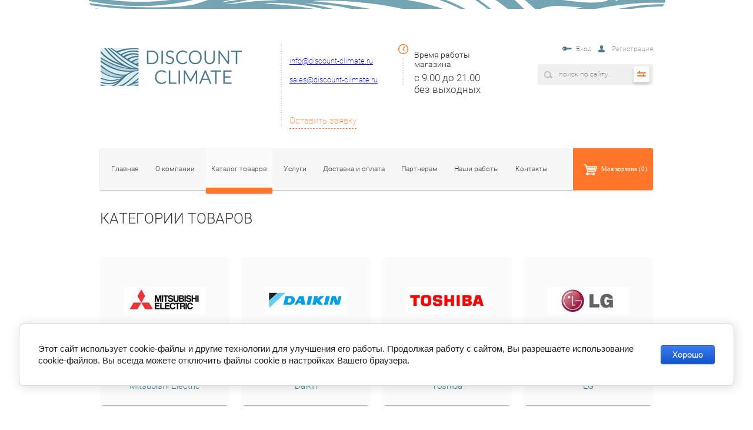

--- FILE ---
content_type: text/html; charset=utf-8
request_url: https://discount-climate.ru/magazin/folder/nastennaya-split-sistema
body_size: 17009
content:
<!Doctype html>
<html lang="ru">
<head>
	<meta charset="utf-8" />
	<meta name="robots" content="all"/>
	<meta http-equiv="Content-Type" content="text/html; charset=UTF-8" />
	<meta name="description" content="Настенная сплит-система " />
	<meta name="keywords" content="Настенная сплит-система " />
	<meta name="SKYPE_TOOLBAR" content="SKYPE_TOOLBAR_PARSER_COMPATIBLE" />
	<title>Настенная сплит-система </title>
	<link rel="stylesheet" href="/t/v577/images/css/styles.scss.css">
	<link rel="stylesheet" href="/t/v577/images/css/shopblock.less.css" >
	<script src="/g/libs/jquery/1.10.2/jquery.min.js"></script>
		<link rel="stylesheet" href="/g/css/styles_articles_tpl.css">
<meta name="yandex-verification" content="a81b10981face5ad" />
<meta name="yandex-verification" content="a81b10981face5ad" />
<meta name="yandex-verification" content="c8160c41d2457ff5" />
<meta name='wmail-verification' content='27032ce90221f3c3498993e91406128e' />

            <!-- 46b9544ffa2e5e73c3c971fe2ede35a5 -->
            <script src='/shared/s3/js/lang/ru.js'></script>
            <script src='/shared/s3/js/common.min.js'></script>
        <link rel='stylesheet' type='text/css' href='/shared/s3/css/calendar.css' /><link rel='stylesheet' type='text/css' href='/shared/highslide-4.1.13/highslide.min.css'/>
<script type='text/javascript' src='/shared/highslide-4.1.13/highslide-full.packed.js'></script>
<script type='text/javascript'>
hs.graphicsDir = '/shared/highslide-4.1.13/graphics/';
hs.outlineType = null;
hs.showCredits = false;
hs.lang={cssDirection:'ltr',loadingText:'Загрузка...',loadingTitle:'Кликните чтобы отменить',focusTitle:'Нажмите чтобы перенести вперёд',fullExpandTitle:'Увеличить',fullExpandText:'Полноэкранный',previousText:'Предыдущий',previousTitle:'Назад (стрелка влево)',nextText:'Далее',nextTitle:'Далее (стрелка вправо)',moveTitle:'Передвинуть',moveText:'Передвинуть',closeText:'Закрыть',closeTitle:'Закрыть (Esc)',resizeTitle:'Восстановить размер',playText:'Слайд-шоу',playTitle:'Слайд-шоу (пробел)',pauseText:'Пауза',pauseTitle:'Приостановить слайд-шоу (пробел)',number:'Изображение %1/%2',restoreTitle:'Нажмите чтобы посмотреть картинку, используйте мышь для перетаскивания. Используйте клавиши вперёд и назад'};</script>

<!--s3_require-->
<link rel="stylesheet" href="/g/basestyle/1.0.1/user/user.css" type="text/css"/>
<link rel="stylesheet" href="/g/basestyle/1.0.1/cookie.message/cookie.message.css" type="text/css"/>
<link rel="stylesheet" href="/g/basestyle/1.0.1/user/user.blue.css" type="text/css"/>
<script type="text/javascript" src="/g/basestyle/1.0.1/user/user.js" async></script>
<link rel="stylesheet" href="/g/basestyle/1.0.1/cookie.message/cookie.message.blue.css" type="text/css"/>
<script type="text/javascript" src="/g/basestyle/1.0.1/cookie.message/cookie.message.js" async></script>
<!--/s3_require-->
				
		
		
		
			<link rel="stylesheet" type="text/css" href="/g/shop2v2/default/css/theme.less.css">		
			<script type="text/javascript" src="/g/printme.js"></script>
		<script type="text/javascript" src="/g/shop2v2/default/js/tpl.js"></script>
		<script type="text/javascript" src="/g/shop2v2/default/js/baron.min.js"></script>
		
			<script type="text/javascript" src="/g/shop2v2/default/js/shop2.2.js"></script>
		
	<script type="text/javascript">shop2.init({"productRefs": [],"apiHash": {"getPromoProducts":"0897be9234ea05beb6e7ecce1c49a5af","getSearchMatches":"7d80f835f47794836ecb9c6115884611","getFolderCustomFields":"e2b0f8e9a4d3b86dedb64ea61385625a","getProductListItem":"801f1927b46cf18cdad7d557f55df965","cartAddItem":"0fd21aac5050b8ed01600916276e7db7","cartRemoveItem":"1b6a161821d4842a29a45d31d5c45a03","cartUpdate":"0f9b0de165a696d2f739a858a494309b","cartRemoveCoupon":"bf46a18a28762a684cd48a4239cd28cd","cartAddCoupon":"496b9c1436e9c8d10e647c7d6bec77d2","deliveryCalc":"e442199140ced8a86ffd7b9497a903a7","printOrder":"e0a39ab9f377d9f4dcb6f308210d308f","cancelOrder":"5301bba4bc44bb3c647c86578ceac580","cancelOrderNotify":"bf1996ec269dc4760e35a582ae4d6b85","repeatOrder":"7095d20a3ebb89f4b059e6ce688f46f3","paymentMethods":"ea9fee2392980f25a848a451a5c96468","compare":"1977381f14cacd711d665d51d19e5ae3"},"hash": null,"verId": 1317912,"mode": "folder","step": "","uri": "/magazin","IMAGES_DIR": "/d/","my": [],"shop2_cart_order_payments": 1,"cf_margin_price_enabled": 0,"maps_yandex_key":"","maps_google_key":""});shop2.filter._pre_params = "&s[folder_id]=316244441";</script>
<style type="text/css">.product-item-thumb {width: 172px;}.product-item-thumb .product-image, .product-item-simple .product-image {height: 138px;width: 172px;}.product-item-thumb .product-amount .amount-title {width: 76px;}.product-item-thumb .product-price {width: 122px;}.shop2-product .product-side-l {width: 350px;}.shop2-product .product-image {height: 310px;width: 350px;}.shop2-product .product-thumbnails li {width: 106px;height: 106px;}</style>
	<link rel="stylesheet" href="/t/v577/images/css/shop2block.scss.css" >
	<link rel="stylesheet" href="/t/v577/images/owl.carousel.css" />
	<script type="text/javascript" src="/g/module/megaslider/js/megaslider.jquery.js"></script>
	<script src="/t/v577/images/js/main.js"></script>
	<script src="/t/v577/images/js/slider.js"></script>
		<script src="/g/libs/jquery-bxslider/4.1.1//jquery.bxslider.min.js"></script>
	<script src="/t/v577/images/owl2.js"></script>
	
	<script type="text/javascript">

    $(document).ready(function() {
     
      var owl = $(".blocks");
      owl.owlCarousel({
          items : 4,
          navigation : true,
          nav:true,
          loop:true,
          autoplay: true
      });
      
	  $('.sandboxs .shop2-group-kinds55').owlCarousel({
          items : 3,
          navigation : true,
          nav:true,
          loop:true,
          autoplay: true
      });
     
    });


	</script>
	
	
</head>
<body>
	<div class="wrapper">
		<header role="banner" class="headerwrap">
			<div class="header">
				<div class="rightblock">
					<div class="login">
		<a href="/registraciya">Вход</a>
	<a href="/registraciya/register" class="user">Регистрация</a>
	</div>					<div class="searchblock">
							
	
<div class="shop2-block search-form ">
	<div class="block-body">
		<form action="/magazin/search" enctype="multipart/form-data">
			<input type="hidden" name="sort_by" value=""/>
			
							<div class="row">
					<div class="row-title">Цена (руб.):</div>
					<label><span>от</span>&nbsp;<input name="s[price][min]" type="text" size="5" class="small" value="" /></label>
					&nbsp;
					<label><span>до</span>&nbsp;<input name="s[price][max]" type="text" size="5" class="small" value="" /></label>
				</div>
			
							<div class="row">
					<label class="row-title" for="shop2-name">Название:</label>
					<input type="text" name="s[name]" size="20" id="shop2-name" value="" />
				</div>
			
							<div class="row">
					<label class="row-title" for="shop2-article">Артикул:</label>
					<input type="text" name="s[article]" id="shop2-article" value="" />
				</div>
			
							<div class="row">
					<label class="row-title" for="shop2-text">Текст:</label>
					<input type="text" name="search_text" size="20" id="shop2-text"  value="" />
				</div>
			
			
							<div class="row">
					<div class="row-title">Выберите категорию:</div>
					<select name="s[folder_id]" id="s[folder_id]">
						<option value="">Все</option>
																																		<option value="316093241" >
									 Бытовые сплит-системы
								</option>
																												<option value="316104241" >
									&raquo; Настенная сплит-система
								</option>
																												<option value="316104441" >
									&raquo;&raquo; Daikin
								</option>
																												<option value="316180441" >
									&raquo;&raquo; Mitsubishi Electric
								</option>
																												<option value="317594841" >
									&raquo;&raquo; MDV
								</option>
																												<option value="322077241" >
									&raquo;&raquo; Sakata
								</option>
																												<option value="322469841" >
									&raquo;&raquo; General
								</option>
																												<option value="326763241" >
									&raquo;&raquo; Pioneer
								</option>
																												<option value="326801841" >
									&raquo;&raquo; Mitsubishi Heavy
								</option>
																												<option value="328501241" >
									&raquo;&raquo; Toshiba
								</option>
																												<option value="329403841" >
									&raquo;&raquo; Dantex
								</option>
																												<option value="329869441" >
									&raquo;&raquo; GREE
								</option>
																												<option value="331025441" >
									&raquo;&raquo; HISENSE
								</option>
																												<option value="13288215" >
									&raquo;&raquo; LG
								</option>
																												<option value="15493015" >
									&raquo;&raquo; Ballu
								</option>
																												<option value="15541215" >
									&raquo;&raquo; Lessar
								</option>
																												<option value="15599215" >
									&raquo;&raquo; Haier
								</option>
																												<option value="15789415" >
									&raquo;&raquo; Electrolux
								</option>
																												<option value="16344215" >
									&raquo;&raquo; General Climate
								</option>
																												<option value="16435015" >
									&raquo;&raquo; Panasonic
								</option>
																												<option value="16558415" >
									&raquo;&raquo; Fujitsu
								</option>
																												<option value="16882015" >
									&raquo;&raquo; Hitachi
								</option>
																												<option value="16969015" >
									&raquo;&raquo; Kentatsu
								</option>
																												<option value="16999615" >
									&raquo;&raquo; Midea
								</option>
																												<option value="316241841" >
									&raquo; Канальная сплит-система
								</option>
																												<option value="326809441" >
									&raquo;&raquo; Mitsubishi Heavy
								</option>
																												<option value="323419841" >
									&raquo;&raquo; Mitsubishi Electric
								</option>
																												<option value="325927441" >
									&raquo;&raquo; Daikin
								</option>
																												<option value="209191302" >
									&raquo;&raquo; Hitachi
								</option>
																												<option value="316242041" >
									&raquo; Кассетная сплит-система
								</option>
																												<option value="323417441" >
									&raquo;&raquo; Mitsubishi Electric
								</option>
																												<option value="325713641" >
									&raquo;&raquo; Daikin
								</option>
																												<option value="326816641" >
									&raquo;&raquo; Mitsubishi Heavy
								</option>
																												<option value="209221702" >
									&raquo;&raquo; Hitachi
								</option>
																												<option value="316242241" >
									&raquo; Напольная сплит-система
								</option>
																												<option value="322518841" >
									&raquo;&raquo; General
								</option>
																												<option value="323414241" >
									&raquo;&raquo; Mitsubishi Electric
								</option>
																												<option value="324766841" >
									&raquo;&raquo; Daikin
								</option>
																												<option value="326810241" >
									&raquo;&raquo; Mitsubishi Heavy
								</option>
																												<option value="328514241" >
									&raquo;&raquo; Toshiba
								</option>
																												<option value="329414841" >
									&raquo;&raquo; Dantex
								</option>
																												<option value="209225702" >
									&raquo;&raquo; Hitachi
								</option>
																												<option value="325960441" >
									&raquo; Потолочная сплит-система
								</option>
																												<option value="325960641" >
									&raquo;&raquo; Daikin
								</option>
																												<option value="316242641" >
									 Мульти сплит-системы
								</option>
																												<option value="316242841" >
									&raquo; Наружный блок
								</option>
																												<option value="317604841" >
									&raquo;&raquo; MDV
								</option>
																												<option value="322397041" >
									&raquo;&raquo; Sakata
								</option>
																												<option value="322938241" >
									&raquo;&raquo; General
								</option>
																												<option value="323422241" >
									&raquo;&raquo; Mitsubishi Electric
								</option>
																												<option value="326152041" >
									&raquo;&raquo; Daikin
								</option>
																												<option value="326817641" >
									&raquo;&raquo; Mitsubishi Heavy
								</option>
																												<option value="328518641" >
									&raquo;&raquo; Toshiba
								</option>
																												<option value="329412241" >
									&raquo;&raquo; Dantex
								</option>
																												<option value="330149641" >
									&raquo;&raquo; GREE
								</option>
																												<option value="334925441" >
									&raquo;&raquo; Pioneer
								</option>
																												<option value="334927841" >
									&raquo;&raquo; Hisense
								</option>
																												<option value="15433815" >
									&raquo;&raquo; LG
								</option>
																												<option value="15499815" >
									&raquo;&raquo; Ballu
								</option>
																												<option value="15548615" >
									&raquo;&raquo; Lessar
								</option>
																												<option value="15697615" >
									&raquo;&raquo; Haier
								</option>
																												<option value="15996815" >
									&raquo;&raquo; Electrolux
								</option>
																												<option value="16346815" >
									&raquo;&raquo; General Climate
								</option>
																												<option value="16443415" >
									&raquo;&raquo; Panasonic
								</option>
																												<option value="16578615" >
									&raquo;&raquo; Fujitsu
								</option>
																												<option value="16888415" >
									&raquo;&raquo; Hitachi
								</option>
																												<option value="16992615" >
									&raquo;&raquo; Kentatsu
								</option>
																												<option value="17180615" >
									&raquo;&raquo; Midea
								</option>
																												<option value="316243041" >
									&raquo; Внутренний блок - настенный тип
								</option>
																												<option value="322397441" >
									&raquo;&raquo; Sakata
								</option>
																												<option value="317613841" >
									&raquo;&raquo; MDV
								</option>
																												<option value="322820641" >
									&raquo;&raquo; General
								</option>
																												<option value="323423241" >
									&raquo;&raquo; Mitsubishi Electric
								</option>
																												<option value="326233241" >
									&raquo;&raquo; Daikin
								</option>
																												<option value="326818441" >
									&raquo;&raquo; Mitsubishi Heavy
								</option>
																												<option value="328522641" >
									&raquo;&raquo; Toshiba
								</option>
																												<option value="329413241" >
									&raquo;&raquo; Dantex
								</option>
																												<option value="330151641" >
									&raquo;&raquo; GREE
								</option>
																												<option value="334005841" >
									&raquo;&raquo; Hisense
								</option>
																												<option value="334928241" >
									&raquo;&raquo; Pioneer
								</option>
																												<option value="15436615" >
									&raquo;&raquo; LG
								</option>
																												<option value="15501015" >
									&raquo;&raquo; Ballu
								</option>
																												<option value="15549215" >
									&raquo;&raquo; Lessar
								</option>
																												<option value="15688615" >
									&raquo;&raquo; Haier
								</option>
																												<option value="15992015" >
									&raquo;&raquo; Electrolux
								</option>
																												<option value="16348215" >
									&raquo;&raquo; General Climate
								</option>
																												<option value="16447215" >
									&raquo;&raquo; Panasonic
								</option>
																												<option value="16579415" >
									&raquo;&raquo; Fujitsu
								</option>
																												<option value="16889415" >
									&raquo;&raquo; Hitachi
								</option>
																												<option value="16993615" >
									&raquo;&raquo; Kentatsu
								</option>
																												<option value="17187815" >
									&raquo;&raquo; Midea
								</option>
																												<option value="316243241" >
									&raquo; Внутренний блок - канальный тип
								</option>
																												<option value="317614641" >
									&raquo;&raquo; MDV
								</option>
																												<option value="322839041" >
									&raquo;&raquo; General
								</option>
																												<option value="323426241" >
									&raquo;&raquo; Mitsubishi Electric
								</option>
																												<option value="326405641" >
									&raquo;&raquo; Daikin
								</option>
																												<option value="327593641" >
									&raquo;&raquo; Mitsubishi Heavy
								</option>
																												<option value="328531441" >
									&raquo;&raquo; Toshiba
								</option>
																												<option value="329430441" >
									&raquo;&raquo; Dantex
								</option>
																												<option value="330152641" >
									&raquo;&raquo; GREE
								</option>
																												<option value="334932241" >
									&raquo;&raquo; Pioneer
								</option>
																												<option value="334932441" >
									&raquo;&raquo; Hisense
								</option>
																												<option value="15445215" >
									&raquo;&raquo; LG
								</option>
																												<option value="15504215" >
									&raquo;&raquo; Ballu
								</option>
																												<option value="15551015" >
									&raquo;&raquo; Lessar
								</option>
																												<option value="15695415" >
									&raquo;&raquo; Haier
								</option>
																												<option value="15994415" >
									&raquo;&raquo; Electrolux
								</option>
																												<option value="16350815" >
									&raquo;&raquo; General Climate
								</option>
																												<option value="16582215" >
									&raquo;&raquo; Fujitsu
								</option>
																												<option value="16893815" >
									&raquo;&raquo; Hitachi
								</option>
																												<option value="16995615" >
									&raquo;&raquo; Kentatsu
								</option>
																												<option value="17189615" >
									&raquo;&raquo; Midea
								</option>
																												<option value="316243441" >
									&raquo; Внутренний блок - кассетный тип
								</option>
																												<option value="317615041" >
									&raquo;&raquo; MDV
								</option>
																												<option value="322414641" >
									&raquo;&raquo; Sakata
								</option>
																												<option value="322830641" >
									&raquo;&raquo; General
								</option>
																												<option value="323418441" >
									&raquo;&raquo; Mitsubishi Electric
								</option>
																												<option value="326387641" >
									&raquo;&raquo; Daikin
								</option>
																												<option value="327596841" >
									&raquo;&raquo; Mitsubishi Heavy
								</option>
																												<option value="328534041" >
									&raquo;&raquo; Toshiba
								</option>
																												<option value="329429041" >
									&raquo;&raquo; Dantex
								</option>
																												<option value="330153641" >
									&raquo;&raquo; GREE
								</option>
																												<option value="335056841" >
									&raquo;&raquo; Pioneer
								</option>
																												<option value="335057441" >
									&raquo;&raquo; Hisense
								</option>
																												<option value="15441815" >
									&raquo;&raquo; LG
								</option>
																												<option value="15502215" >
									&raquo;&raquo; Ballu
								</option>
																												<option value="15550015" >
									&raquo;&raquo; Lessar
								</option>
																												<option value="15694015" >
									&raquo;&raquo; Haier
								</option>
																												<option value="15993415" >
									&raquo;&raquo; Electrolux
								</option>
																												<option value="16353215" >
									&raquo;&raquo; General Climate
								</option>
																												<option value="16581615" >
									&raquo;&raquo; Fujitsu
								</option>
																												<option value="16892215" >
									&raquo;&raquo; Hitachi
								</option>
																												<option value="16995015" >
									&raquo;&raquo; Kentatsu
								</option>
																												<option value="17189015" >
									&raquo;&raquo; Midea
								</option>
																												<option value="316243641" >
									&raquo; Внутренний блок - напольный тип
								</option>
																												<option value="318895241" >
									&raquo;&raquo; MDV
								</option>
																												<option value="322829841" >
									&raquo;&raquo; General
								</option>
																												<option value="323425441" >
									&raquo;&raquo; Mitsubishi Electric
								</option>
																												<option value="326276241" >
									&raquo;&raquo; Daikin
								</option>
																												<option value="327595641" >
									&raquo;&raquo; Mitsubishi Heavy
								</option>
																												<option value="328539641" >
									&raquo;&raquo; Toshiba
								</option>
																												<option value="330157041" >
									&raquo;&raquo; GREE
								</option>
																												<option value="15440015" >
									&raquo;&raquo; LG
								</option>
																												<option value="16581015" >
									&raquo;&raquo; Fujitsu
								</option>
																												<option value="16891415" >
									&raquo;&raquo; Hitachi
								</option>
																												<option value="322926441" >
									&raquo; Внутренний блок потолочный тип
								</option>
																												<option value="322926841" >
									&raquo;&raquo; General
								</option>
																												<option value="323427241" >
									&raquo;&raquo; Mitsubishi Electric
								</option>
																												<option value="326363441" >
									&raquo;&raquo; Daikin
								</option>
																												<option value="327597441" >
									&raquo;&raquo; Mitsubishi Heavy
								</option>
																												<option value="330154241" >
									&raquo;&raquo; GREE
								</option>
																												<option value="15440615" >
									&raquo;&raquo; LG
								</option>
																												<option value="15694615" >
									&raquo;&raquo; Haier
								</option>
																												<option value="15996415" >
									&raquo;&raquo; Electrolux
								</option>
																												<option value="16583415" >
									&raquo;&raquo; Fujitsu
								</option>
																												<option value="316243841" >
									 Полупромышленные сплит-системы
								</option>
																												<option value="316244441" >
									&raquo; Настенная сплит-система
								</option>
																												<option value="323786041" >
									&raquo;&raquo; Mitsubishi Electric
								</option>
																												<option value="324762441" >
									&raquo;&raquo; Daikin
								</option>
																												<option value="335058041" >
									&raquo;&raquo; Toshiba
								</option>
																												<option value="15294015" >
									&raquo;&raquo; LG
								</option>
																												<option value="16584615" >
									&raquo;&raquo; Fujitsu
								</option>
																												<option value="316244641" >
									&raquo; Кассетная сплит-система
								</option>
																												<option value="322551041" >
									&raquo;&raquo; Sakata
								</option>
																												<option value="318919841" >
									&raquo;&raquo; MDV
								</option>
																												<option value="322551241" >
									&raquo;&raquo; General
								</option>
																												<option value="323789841" >
									&raquo;&raquo; Mitsubishi Electric
								</option>
																												<option value="325725641" >
									&raquo;&raquo; Daikin
								</option>
																												<option value="326767641" >
									&raquo;&raquo; Pioneer
								</option>
																												<option value="327613441" >
									&raquo;&raquo; Mitsubishi Heavy
								</option>
																												<option value="328544041" >
									&raquo;&raquo; Toshiba
								</option>
																												<option value="329415841" >
									&raquo;&raquo; Dantex
								</option>
																												<option value="330168641" >
									&raquo;&raquo; GREE
								</option>
																												<option value="334265641" >
									&raquo;&raquo; Hisense
								</option>
																												<option value="15290815" >
									&raquo;&raquo; LG
								</option>
																												<option value="15509215" >
									&raquo;&raquo; Ballu
								</option>
																												<option value="15543615" >
									&raquo;&raquo; Lessar
								</option>
																												<option value="15628215" >
									&raquo;&raquo; Haier
								</option>
																												<option value="16000215" >
									&raquo;&raquo; Electrolux
								</option>
																												<option value="16356615" >
									&raquo;&raquo; General Climate
								</option>
																												<option value="16462015" >
									&raquo;&raquo; Panasonic
								</option>
																												<option value="16587015" >
									&raquo;&raquo; Fujitsu
								</option>
																												<option value="16981415" >
									&raquo;&raquo; Kentatsu
								</option>
																												<option value="17234415" >
									&raquo;&raquo; Midea
								</option>
																												<option value="316244841" >
									&raquo; Канальная сплит-система
								</option>
																												<option value="328557641" >
									&raquo;&raquo; Toshiba
								</option>
																												<option value="318932041" >
									&raquo;&raquo; MDV
								</option>
																												<option value="322152441" >
									&raquo;&raquo; Sakata
								</option>
																												<option value="322557041" >
									&raquo;&raquo; General
								</option>
																												<option value="323818441" >
									&raquo;&raquo; Mitsubishi Electric
								</option>
																												<option value="325928841" >
									&raquo;&raquo; Daikin
								</option>
																												<option value="326769241" >
									&raquo;&raquo; Pioneer
								</option>
																												<option value="327627041" >
									&raquo;&raquo; Mitsubishi Heavy
								</option>
																												<option value="329417841" >
									&raquo;&raquo; Dantex
								</option>
																												<option value="330173241" >
									&raquo;&raquo; GREE
								</option>
																												<option value="334278841" >
									&raquo;&raquo; Hisense
								</option>
																												<option value="15291215" >
									&raquo;&raquo; LG
								</option>
																												<option value="15546415" >
									&raquo;&raquo; Lessar
								</option>
																												<option value="15630215" >
									&raquo;&raquo; Haier
								</option>
																												<option value="15998215" >
									&raquo;&raquo; Electrolux
								</option>
																												<option value="16355415" >
									&raquo;&raquo; General Climate
								</option>
																												<option value="16467815" >
									&raquo;&raquo; Panasonic
								</option>
																												<option value="16589415" >
									&raquo;&raquo; Fujitsu
								</option>
																												<option value="16976615" >
									&raquo;&raquo; Kentatsu
								</option>
																												<option value="17238015" >
									&raquo;&raquo; Midea
								</option>
																												<option value="316245041" >
									&raquo; Потолочная сплит-система
								</option>
																												<option value="318914241" >
									&raquo;&raquo; MDV
								</option>
																												<option value="322587241" >
									&raquo;&raquo; General
								</option>
																												<option value="323780041" >
									&raquo;&raquo; Mitsubishi Electric
								</option>
																												<option value="325959441" >
									&raquo;&raquo; Daikin
								</option>
																												<option value="326772641" >
									&raquo;&raquo; Pioneer
								</option>
																												<option value="327607641" >
									&raquo;&raquo; Mitsubishi Heavy
								</option>
																												<option value="329419441" >
									&raquo;&raquo; Dantex
								</option>
																												<option value="330164441" >
									&raquo;&raquo; GREE
								</option>
																												<option value="335061841" >
									&raquo;&raquo; Toshiba
								</option>
																												<option value="15295215" >
									&raquo;&raquo; LG
								</option>
																												<option value="15506015" >
									&raquo;&raquo; Ballu
								</option>
																												<option value="15545815" >
									&raquo;&raquo; Lessar
								</option>
																												<option value="15626015" >
									&raquo;&raquo; Haier
								</option>
																												<option value="15999415" >
									&raquo;&raquo; Electrolux
								</option>
																												<option value="16353815" >
									&raquo;&raquo; General Climate
								</option>
																												<option value="16475815" >
									&raquo;&raquo; Panasonic
								</option>
																												<option value="16599015" >
									&raquo;&raquo; Fujitsu
								</option>
																												<option value="16988415" >
									&raquo;&raquo; Kentatsu
								</option>
																												<option value="17236615" >
									&raquo;&raquo; Midea
								</option>
																												<option value="316245241" >
									&raquo; Колонная сплит-система
								</option>
																												<option value="318941641" >
									&raquo;&raquo; MDV
								</option>
																												<option value="324122841" >
									&raquo;&raquo; Mitsubishi Electric
								</option>
																												<option value="326109241" >
									&raquo;&raquo; Daikin
								</option>
																												<option value="327652841" >
									&raquo;&raquo; Mitsubishi Heavy
								</option>
																												<option value="329423041" >
									&raquo;&raquo; Dantex
								</option>
																												<option value="330488041" >
									&raquo;&raquo; GREE
								</option>
																												<option value="335063041" >
									&raquo;&raquo; Hisense
								</option>
																												<option value="15298015" >
									&raquo;&raquo; LG
								</option>
																												<option value="15511215" >
									&raquo;&raquo; Ballu
								</option>
																												<option value="15547815" >
									&raquo;&raquo; Lessar
								</option>
																												<option value="15632615" >
									&raquo;&raquo; Haier
								</option>
																												<option value="16357215" >
									&raquo;&raquo; General Climate
								</option>
																												<option value="16991815" >
									&raquo;&raquo; Kentatsu
								</option>
																												<option value="17336815" >
									&raquo;&raquo; Midea
								</option>
																												<option value="318918841" >
									&raquo; Напольная сплит-система
								</option>
																												<option value="318919041" >
									&raquo;&raquo; MDV
								</option>
																												<option value="334285041" >
									&raquo;&raquo; Hisense
								</option>
																												<option value="335074241" >
									&raquo;&raquo; Sakata
								</option>
																												<option value="16585615" >
									&raquo;&raquo; Fujitsu
								</option>
																												<option value="323763241" >
									&raquo; Наружный блок
								</option>
																												<option value="323772241" >
									&raquo;&raquo; Mitsubishi Electric
								</option>
																												<option value="326771441" >
									&raquo;&raquo; Pioneer
								</option>
																												<option value="328540441" >
									&raquo;&raquo; Toshiba
								</option>
																												<option value="330161241" >
									&raquo;&raquo; GREE
								</option>
																												<option value="15509815" >
									&raquo;&raquo; Ballu
								</option>
																												<option value="16455615" >
									&raquo;&raquo; Panasonic
								</option>
																												<option value="316245641" >
									 Мультизональные VRV и VRF системы
								</option>
																												<option value="316245841" >
									&raquo; Наружный блок
								</option>
																												<option value="319500841" >
									&raquo;&raquo; MDV
								</option>
																												<option value="316246041" >
									&raquo; Внутренний блок - настенный тип
								</option>
																												<option value="319795241" >
									&raquo;&raquo; MDV
								</option>
																												<option value="316246241" >
									&raquo; Внутренний блок - канальный тип
								</option>
																												<option value="319781841" >
									&raquo;&raquo; MDV
								</option>
																												<option value="316246441" >
									&raquo; Внутренний блок - кассетный тип
								</option>
																												<option value="319763041" >
									&raquo;&raquo; MDV
								</option>
																												<option value="316246641" >
									&raquo; Внутренний блок - напольный тип
								</option>
																												<option value="319888041" >
									&raquo;&raquo; MDV
								</option>
																												<option value="319799641" >
									&raquo; Напольно-потолочный тип
								</option>
																		</select>
				</div>

				<div id="shop2_search_custom_fields"></div>
			
						<div id="shop2_search_global_fields">
				
																					
			
												
					<div class="row">
												
																			
													<label class="row-title">Площадь обслуживаемого помещения (м2):</label>
							<input type="text" name="s[plosad_obsluzivaemogo_pomesenia]" size="20" class="shop2-input-int" value="" />
											</div>

							

					
			
												
					<div class="row">
												
																			
													<div class="row-title">Площадь обслуживаемого помещения (м2):</div>
							<label><span>от</span>&nbsp;<input placeholder="" name="s[plosad_obsluzivaemogo_pomesenia_287][min]" type="text" size="5" class="small shop2-input-int" value="" /></label>
							&nbsp;
							<label><span>до</span>&nbsp;<input placeholder="" name="s[plosad_obsluzivaemogo_pomesenia_287][max]" type="text" size="5" class="small shop2-input-int" value="" /></label>
											</div>

							

					
			
												<div class="row">
						<label class="row-title" data-name="s[invertornyj][]" data-value="1">
							<input type="checkbox" name="s[invertornyj][]" value="1" > Инвертор
						</label>
					</div>
							

						</div>
						
							<div class="row">
					<div class="row-title">Производитель:</div>
					<select name="s[vendor_id]">
						<option value="">Все</option>          
													<option value="96007841" >Aermec</option>
													<option value="96008641" >Ballu</option>
													<option value="95534441" >Breezart</option>
													<option value="95534841" >Carel</option>
													<option value="96008841" >Carrier</option>
													<option value="96009041" >Clint</option>
													<option value="87957441" >Daikin</option>
													<option value="92135841" >Dantex</option>
													<option value="95535241" >Dantherm</option>
													<option value="96009241" >Electrolux</option>
													<option value="96010041" >Emerson</option>
													<option value="96007641" >Flakt Woods</option>
													<option value="96009441" >Frivent</option>
													<option value="96010441" >Fujitsu</option>
													<option value="88023441" >General</option>
													<option value="96010241" >General Climate</option>
													<option value="92276641" >GREE</option>
													<option value="96010641" >Haier</option>
													<option value="96010841" >HALTON</option>
													<option value="92598241" >HISENSE</option>
													<option value="96011441" >Hitachi</option>
													<option value="96007441" >KENTATSU</option>
													<option value="96011041" >LENNOX</option>
													<option value="96011641" >Lessar</option>
													<option value="96011841" >LG</option>
													<option value="88527041" >MDV</option>
													<option value="96012041" >Menerga</option>
													<option value="96006441" >Midea</option>
													<option value="88004041" >Mitsubishi Electric</option>
													<option value="88599041" >Mitsubishi Heavy</option>
													<option value="96012441" >Panasonic</option>
													<option value="88599841" >Pioneer</option>
													<option value="96012241" >S&amp;P</option>
													<option value="89562041" >Sakata</option>
													<option value="95999841" >Samsung</option>
													<option value="95534241" >Swegon</option>
													<option value="96013441" >Systemair</option>
													<option value="96008441" >Thermocold</option>
													<option value="88599641" >Toshiba</option>
													<option value="96013641" >Trane</option>
													<option value="96008241" >TROX</option>
											</select>
				</div>
			
							<div class="row">
					<div class="row-title">Новинка:</div>
					<select name="s[new]">
						<option value="">Все</option>
						<option value="1">да</option>
						<option value="0">нет</option>
					</select>
				</div>
			
							<div class="row">
					<div class="row-title">Спецпредложение:</div>
					<select name="s[special]">
						<option value="">Все</option>
						<option value="1">да</option>
						<option value="0">нет</option>
					</select>
				</div>
			
							<div class="row">
					<div class="row-title">Результатов на странице:</div>
					<select name="s[products_per_page]">
																										<option value="5">5</option>
																				<option value="20">20</option>
																				<option value="35">35</option>
																				<option value="50">50</option>
																				<option value="65">65</option>
																				<option value="80">80</option>
																				<option value="95">95</option>
											</select>
				</div>
			
			<div class="clear-container"></div>
			<div class="row">
				<button type="submit" class="search-btn">Найти</button>
			</div>
		<re-captcha data-captcha="recaptcha"
     data-name="captcha"
     data-sitekey="6LcYvrMcAAAAAKyGWWuW4bP1De41Cn7t3mIjHyNN"
     data-lang="ru"
     data-rsize="invisible"
     data-type="image"
     data-theme="light"></re-captcha></form>
		<div class="clear-container"></div>
	</div>
</div><!-- Search Form -->						<div class="searchwrapp">
							<form class="poisk" action="/search" method="get" name="poisk" id="form">
								<input type="submit" value="">
								<input name="search" class="search" type="search" onblur="this.value=this.value==''?'поиск по сайту...':this.value;" onfocus="this.value=this.value=='поиск по сайту...'?'':this.value;" value="поиск по сайту...">
							<re-captcha data-captcha="recaptcha"
     data-name="captcha"
     data-sitekey="6LcYvrMcAAAAAKyGWWuW4bP1De41Cn7t3mIjHyNN"
     data-lang="ru"
     data-rsize="invisible"
     data-type="image"
     data-theme="light"></re-captcha></form>
							<div class="shopsearchbut"></div>
						</div>
					</div>
				</div>
				<div class="site-logo">
					<a href="http://discount-climate.ru"><img src="/t/v577/images/firmname.png" alt=""></a>
				</div>    
				<div class="phoneblock">
					<div class="tel">
						
					</div>
					<div class="body">
						<p>&nbsp;</p>

<p><a href="mailto:info@discount-climate.ru"><span style="text-decoration: underline;"><span style="color: #0000ff; text-decoration: underline;"><span style="color: #0000ff; text-decoration: underline;">info@discount-climate.</span>ru</span></span></a></p>

<p>&nbsp;</p>

<p><a href="mailto:sales@discount-climate.ru"><span style="text-decoration: underline;"><span style="color: #0000ff; text-decoration: underline;">sales@discount-climate.ru</span></span></a></p>

<p>&nbsp;</p>

<p>&nbsp;</p>

<p>&nbsp;</p>
						<a href="/napishite-nam" class="bell">Оставить заявку</a>
					</div>
				</div>
				<div class="graph">
					<div class="title">Время работы магазина</div>
					<div class="body">
						<p>с 9.00 до 21.00 без выходных</p>
					</div>
				</div>
			</div>
		</header>
		 
		<nav class="menu-top-wrap">
			<div class="cart" id="shop2-cart-preview">
	<a href="/magazin/cart">
		Моя корзина (0)
	</a>
</div>			<ul class="menu-top"><li><a href="/glavnaya-1" >Главная</a></li><li><a href="/o-kompanii" >О компании</a></li><li class="opened active"><a href="/magazin" >Каталог товаров</a></li><li><a href="/uslugi" >Услуги</a></li><li><a href="/oplata-i-dostavka" >Доставка и оплата</a></li><li><a href="/partneram" >Партнерам</a></li><li><a href="/nashi-raboty-1" >Наши работы</a></li><li><a href="/kontakt" >Контакты</a></li></ul>		</nav>  
		  
																												<div class="folderblock folderpage">
			<div class="blockin">
			<div class="title">Категории товаров</div>
				<div class="body">
					
				    
				    
				    
				    
				    
				    
				    
				    
				    
				    
				    
				    
				    
				    
				    
				    
				    
				    
				    
				    
				    
				    
				    
				    
				    
				    
				    
				    
				    
				    
				    
				    
				    
				    
				    
				    
				    
				    
				    
				    
				    
				    
				    
				    
				    
				    
				    
				    
				    
				    
				    
				    
				    
				    
				    
				    
				    
				    
				    
				    
				    
				    
				    
				    
				    
				    
				    
				    
				    
				    
				    
				    
				    
				    
				    
				    
				    
				    
				    
				    
				    
				    
				    
				    
				    
				    
				    
				    
				    
				    
				    
				    
				    
				    
				    
				    
				    
				    
				    
				    
				    
				    
				    
				    
				    
				    
				    
				    
				    
				    
				    
				    
				    
				    
				    
				    
				    
				    
				    
				    
				    
				    
				    
				    
				    
				    
				    
				    
				    
				    
				    
				    
				    
				    
				    
				    
				    
				    
				    
				    
				    
				    
				    
				    
				    
				    
				    
				    
				    
				    
				    
				    
				    
				    
				    
				    
				    
				    <a href="/magazin/folder/mitsubishi-electric-13"><span class="pic"><img src="/thumb/2/12jI7gzucG_0eriM2B4d3Q/138r136/d/me.jpg" alt=""></span><span class="foldertitlte">Mitsubishi Electric</span></a>
				    <a href="/magazin/folder/daikin-1"><span class="pic"><img src="/thumb/2/f4IjlK529uXCHnhbN-3rpQ/138r136/d/daikin.png" alt=""></span><span class="foldertitlte">Daikin</span></a>
				    <a href="/magazin/folder/toshiba-13"><span class="pic"><img src="/thumb/2/v1aH6-im5tBIE5Bs8iY8gg/138r136/d/toshiba_0.jpg" alt=""></span><span class="foldertitlte">Toshiba</span></a>
				    <a href="/magazin/folder/lg-3"><span class="pic"><img src="/thumb/2/WGt52X5pv4nhK1MUDd_2YA/138r136/d/lg_0.jpg" alt=""></span><span class="foldertitlte">LG</span></a>
				    <a href="/magazin/folder/fujitsu-7"><span class="pic"><img src="/thumb/2/LC159SPhfWTYcslNOvSkUw/138r136/d/fujitsu.jpg" alt=""></span><span class="foldertitlte">Fujitsu</span></a>
				    
				    
				    
				    
				    
				    
				    
				    
				    
				    
				    
				    
				    
				    
				    
				    
				    
				    
				    
				    
				    
				    
				    
				    
				    
				    
				    
				    
				    
				    
				    
				    
				    
				    
				    
				    
				    
				    
				    
				    
				    
				    
				    
				    
				    
				    
				    
				    
				    
				    
				    
				    
				    
				    
				    
				    
				    
				    
				    
				    
				    
				    
				    
				    
				    
				    
				    
				    
				    
				    
				    
				    
				    
				    
				    
				    
				    
				    
				    
				    
				    
				    
				    
				    
				    
				    
				    
				    
				    
				    
				    
				    
				    
				    
				    
				    
				    
				    
				    
				    
				    
				    
				    				</div>
			</div>
		</div>
		
		<script>
			$(window).load(function(){
				var maxheight = 0;
				var block = $(".foldertitlte");
				block.each(function() {
					if($(this).height() > maxheight) { maxheight = $(this).height(); }
				});
			
				block.height(maxheight);
			});   
		</script>
		
				<div class="content-wrapper">
			<aside role="complementary" class="left">
								<nav class="menu-left-wrap">
					<ul><li><a href="/magazin/folder/bytovyye-konditsionery" >Бытовые сплит-системы</a><ul class="level-2"><li><a href="/magazin/folder/nastennyye-split-sistema" >Настенная сплит-система</a><ul class="level-3"><li><a href="/magazin/folder/daikin" >Daikin</a></li><li><a href="/magazin/folder/mitsubishi-electric" >Mitsubishi Electric</a></li><li><a href="/magazin/folder/mdv" >MDV</a></li><li><a href="/magazin/folder/sakata" >Sakata</a></li><li><a href="/magazin/folder/general" >General</a></li><li><a href="/magazin/folder/pioneer" >Pioneer</a></li><li><a href="/magazin/folder/mitsubishi-heavy" >Mitsubishi Heavy</a></li><li><a href="/magazin/folder/toshiba" >Toshiba</a></li><li><a href="/magazin/folder/dantex" >Dantex</a></li><li><a href="/magazin/folder/gree" >GREE</a></li><li><a href="/magazin/folder/hisense" >HISENSE</a></li><li><a href="/magazin/folder/lg" >LG</a></li><li><a href="/magazin/folder/ballu" >Ballu</a></li><li><a href="/magazin/folder/lessar" >Lessar</a></li><li><a href="/magazin/folder/haier" >Haier</a></li><li><a href="/magazin/folder/electrolux" >Electrolux</a></li><li><a href="/magazin/folder/general-climate" >General Climate</a></li><li><a href="/magazin/folder/panasonic" >Panasonic</a></li><li><a href="/magazin/folder/fujitsu" >Fujitsu</a></li><li><a href="/magazin/folder/hitachi" >Hitachi</a></li><li><a href="/magazin/folder/kentatsu" >Kentatsu</a></li><li><a href="/magazin/folder/midea" >Midea</a></li></ul></li><li><a href="/magazin/folder/kanalnaya-split-sistema" >Канальная сплит-система</a><ul class="level-3"><li><a href="/magazin/folder/mitsubishi-heavy-2" >Mitsubishi Heavy</a></li><li><a href="/magazin/folder/mitsubishi-electric-4" >Mitsubishi Electric</a></li><li><a href="/magazin/folder/daikin-6" >Daikin</a></li><li><a href="/magazin/folder/hitachi-7" >Hitachi</a></li></ul></li><li><a href="/magazin/folder/kassetnaya-split-sistema" >Кассетная сплит-система</a><ul class="level-3"><li><a href="/magazin/folder/mitsubishi-electric-2" >Mitsubishi Electric</a></li><li><a href="/magazin/folder/daikin-4" >Daikin</a></li><li><a href="/magazin/folder/mitsubishi-heavy-4" >Mitsubishi Heavy</a></li><li><a href="/magazin/folder/hitachi-8" >Hitachi</a></li></ul></li><li><a href="/magazin/folder/napolnaya-split-sistema" >Напольная сплит-система</a><ul class="level-3"><li><a href="/magazin/folder/general-1" >General</a></li><li><a href="/magazin/folder/mitsubishi-electric-1" >Mitsubishi Electric</a></li><li><a href="/magazin/folder/daikin-2" >Daikin</a></li><li><a href="/magazin/folder/mitsubishi-heavy-3" >Mitsubishi Heavy</a></li><li><a href="/magazin/folder/toshiba-1" >Toshiba</a></li><li><a href="/magazin/folder/dantex-3" >Dantex</a></li><li><a href="/magazin/folder/hitachi-9" >Hitachi</a></li></ul></li><li><a href="/magazin/folder/potolochnaya-split-sistema-1" >Потолочная сплит-система</a><ul class="level-3"><li><a href="/magazin/folder/daikin-9" >Daikin</a></li></ul></li></ul></li><li><a href="/magazin/folder/multi-split-sistema" >Мульти сплит-системы</a><ul class="level-2"><li><a href="/magazin/folder/naruzhnyye-blok" >Наружный блок</a><ul class="level-3"><li><a href="/magazin/folder/mdv-1" >MDV</a></li><li><a href="/magazin/folder/sakata-7" >Sakata</a></li><li><a href="/magazin/folder/general-11" >General</a></li><li><a href="/magazin/folder/mitsubishi-electric-6" >Mitsubishi Electric</a></li><li><a href="/magazin/folder/daikin-11" >Daikin</a></li><li><a href="/magazin/folder/mitsubishi-heavy-5" >Mitsubishi Heavy</a></li><li><a href="/magazin/folder/toshiba-2" >Toshiba</a></li><li><a href="/magazin/folder/dantex-1" >Dantex</a></li><li><a href="/magazin/folder/gree-2" >GREE</a></li><li><a href="/magazin/folder/pioneer-10" >Pioneer</a></li><li><a href="/magazin/folder/hisense-12" >Hisense</a></li><li><a href="/magazin/folder/lg-6" >LG</a></li><li><a href="/magazin/folder/ballu-1" >Ballu</a></li><li><a href="/magazin/folder/lessar-5" >Lessar</a></li><li><a href="/magazin/folder/haier-10" >Haier</a></li><li><a href="/magazin/folder/electrolux-5" >Electrolux</a></li><li><a href="/magazin/folder/general-climate-1" >General Climate</a></li><li><a href="/magazin/folder/panasonic-1" >Panasonic</a></li><li><a href="/magazin/folder/fujitsu-1" >Fujitsu</a></li><li><a href="/magazin/folder/hitachi-1" >Hitachi</a></li><li><a href="/magazin/folder/kentatsu-5" >Kentatsu</a></li><li><a href="/magazin/folder/midea-1" >Midea</a></li></ul></li><li><a href="/magazin/folder/vnutrenniy-blok-nastennyy-tip" >Внутренний блок - настенный тип</a><ul class="level-3"><li><a href="/magazin/folder/sakata-8" >Sakata</a></li><li><a href="/magazin/folder/mdv-2" >MDV</a></li><li><a href="/magazin/folder/general-6" >General</a></li><li><a href="/magazin/folder/mitsubishi-electric-7" >Mitsubishi Electric</a></li><li><a href="/magazin/folder/daikin-12" >Daikin</a></li><li><a href="/magazin/folder/mitsubishi-heavy-6" >Mitsubishi Heavy</a></li><li><a href="/magazin/folder/toshiba-3" >Toshiba</a></li><li><a href="/magazin/folder/dantex-2" >Dantex</a></li><li><a href="/magazin/folder/gree-3" >GREE</a></li><li><a href="/magazin/folder/hisense-4" >Hisense</a></li><li><a href="/magazin/folder/pioneer-11" >Pioneer</a></li><li><a href="/magazin/folder/lg-7" >LG</a></li><li><a href="/magazin/folder/ballu-2" >Ballu</a></li><li><a href="/magazin/folder/lessar-6" >Lessar</a></li><li><a href="/magazin/folder/haier-6" >Haier</a></li><li><a href="/magazin/folder/electrolux-1" >Electrolux</a></li><li><a href="/magazin/folder/general-climate-2" >General Climate</a></li><li><a href="/magazin/folder/panasonic-2" >Panasonic</a></li><li><a href="/magazin/folder/fujitsu-2" >Fujitsu</a></li><li><a href="/magazin/folder/hitachi-2" >Hitachi</a></li><li><a href="/magazin/folder/kentatsu-6" >Kentatsu</a></li><li><a href="/magazin/folder/midea-2" >Midea</a></li></ul></li><li><a href="/magazin/folder/vnutrenniy-blok-kanalnyy-tip" >Внутренний блок - канальный тип</a><ul class="level-3"><li><a href="/magazin/folder/mdv-3" >MDV</a></li><li><a href="/magazin/folder/general-9" >General</a></li><li><a href="/magazin/folder/mitsubishi-electric-9" >Mitsubishi Electric</a></li><li><a href="/magazin/folder/daikin-16" >Daikin</a></li><li><a href="/magazin/folder/mitsubishi-heavy-7" >Mitsubishi Heavy</a></li><li><a href="/magazin/folder/toshiba-4" >Toshiba</a></li><li><a href="/magazin/folder/dantex-9" >Dantex</a></li><li><a href="/magazin/folder/gree-4" >GREE</a></li><li><a href="/magazin/folder/pioneer-12" >Pioneer</a></li><li><a href="/magazin/folder/hisense-14" >Hisense</a></li><li><a href="/magazin/folder/lg-12" >LG</a></li><li><a href="/magazin/folder/ballu-4" >Ballu</a></li><li><a href="/magazin/folder/lessar-8" >Lessar</a></li><li><a href="/magazin/folder/haier-9" >Haier</a></li><li><a href="/magazin/folder/electrolux-3" >Electrolux</a></li><li><a href="/magazin/folder/general-climate-3" >General Climate</a></li><li><a href="/magazin/folder/fujitsu-5" >Fujitsu</a></li><li><a href="/magazin/folder/hitachi-6" >Hitachi</a></li><li><a href="/magazin/folder/kentatsu-8" >Kentatsu</a></li><li><a href="/magazin/folder/midea-4" >Midea</a></li></ul></li><li><a href="/magazin/folder/vnutrenniy-blok-kassetnyy-tip" >Внутренний блок - кассетный тип</a><ul class="level-3"><li><a href="/magazin/folder/mdv-4" >MDV</a></li><li><a href="/magazin/folder/sakata-9" >Sakata</a></li><li><a href="/magazin/folder/general-8" >General</a></li><li><a href="/magazin/folder/mitsubishi-electric-3" >Mitsubishi Electric</a></li><li><a href="/magazin/folder/daikin-15" >Daikin</a></li><li><a href="/magazin/folder/mitsubishi-heavy-9" >Mitsubishi Heavy</a></li><li><a href="/magazin/folder/toshiba-6" >Toshiba</a></li><li><a href="/magazin/folder/dantex-8" >Dantex</a></li><li><a href="/magazin/folder/gree-5" >GREE</a></li><li><a href="/magazin/folder/pioneer-13" >Pioneer</a></li><li><a href="/magazin/folder/hisense-15" >Hisense</a></li><li><a href="/magazin/folder/lg-10" >LG</a></li><li><a href="/magazin/folder/ballu-3" >Ballu</a></li><li><a href="/magazin/folder/lessar-7" >Lessar</a></li><li><a href="/magazin/folder/haier-7" >Haier</a></li><li><a href="/magazin/folder/electrolux-2" >Electrolux</a></li><li><a href="/magazin/folder/general-climate-4" >General Climate</a></li><li><a href="/magazin/folder/fujitsu-4" >Fujitsu</a></li><li><a href="/magazin/folder/hitachi-4" >Hitachi</a></li><li><a href="/magazin/folder/kentatsu-7" >Kentatsu</a></li><li><a href="/magazin/folder/midea-3" >Midea</a></li></ul></li><li><a href="/magazin/folder/vnutrenniy-blok-napolnyy-tip" >Внутренний блок - напольный тип</a><ul class="level-3"><li><a href="/magazin/folder/mdv-5" >MDV</a></li><li><a href="/magazin/folder/general-7" >General</a></li><li><a href="/magazin/folder/mitsubishi-electric-8" >Mitsubishi Electric</a></li><li><a href="/magazin/folder/daikin-13" >Daikin</a></li><li><a href="/magazin/folder/mitsubishi-heavy-8" >Mitsubishi Heavy</a></li><li><a href="/magazin/folder/toshiba-7" >Toshiba</a></li><li><a href="/magazin/folder/gree-7" >GREE</a></li><li><a href="/magazin/folder/lg-8" >LG</a></li><li><a href="/magazin/folder/fujitsu-3" >Fujitsu</a></li><li><a href="/magazin/folder/hitachi-3" >Hitachi</a></li></ul></li><li><a href="/magazin/folder/vnutrenniy-blok-potolochnyy-tip" >Внутренний блок потолочный тип</a><ul class="level-3"><li><a href="/magazin/folder/general-10" >General</a></li><li><a href="/magazin/folder/mitsubishi-electric-10" >Mitsubishi Electric</a></li><li><a href="/magazin/folder/daikin-14" >Daikin</a></li><li><a href="/magazin/folder/mitsubishi-heavy-10" >Mitsubishi Heavy</a></li><li><a href="/magazin/folder/gree-6" >GREE</a></li><li><a href="/magazin/folder/lg-9" >LG</a></li><li><a href="/magazin/folder/haier-8" >Haier</a></li><li><a href="/magazin/folder/electrolux-4" >Electrolux</a></li><li><a href="/magazin/folder/fujitsu-6" >Fujitsu</a></li></ul></li></ul></li><li class="opened"><a href="/magazin/folder/promyshlennyy-konditsioner" >Полупромышленные сплит-системы</a><ul class="level-2"><li class="opened active"><a href="/magazin/folder/nastennaya-split-sistema" >Настенная сплит-система</a><ul class="level-3"><li><a href="/magazin/folder/mitsubishi-electric-13" >Mitsubishi Electric</a></li><li><a href="/magazin/folder/daikin-1" >Daikin</a></li><li><a href="/magazin/folder/toshiba-13" >Toshiba</a></li><li><a href="/magazin/folder/lg-3" >LG</a></li><li><a href="/magazin/folder/fujitsu-7" >Fujitsu</a></li></ul></li><li><a href="/magazin/folder/kassetnaya-split-sistema-1" >Кассетная сплит-система</a><ul class="level-3"><li><a href="/magazin/folder/sakata-10" >Sakata</a></li><li><a href="/magazin/folder/mdv-8" >MDV</a></li><li><a href="/magazin/folder/general-3" >General</a></li><li><a href="/magazin/folder/mitsubishi-electric-14" >Mitsubishi Electric</a></li><li><a href="/magazin/folder/daikin-5" >Daikin</a></li><li><a href="/magazin/folder/pioneer-1" >Pioneer</a></li><li><a href="/magazin/folder/mitsubishi-heavy-12" >Mitsubishi Heavy</a></li><li><a href="/magazin/folder/toshiba-9" >Toshiba</a></li><li><a href="/magazin/folder/dantex-4" >Dantex</a></li><li><a href="/magazin/folder/gree-10" >GREE</a></li><li><a href="/magazin/folder/hisense-8" >Hisense</a></li><li><a href="/magazin/folder/lg-1" >LG</a></li><li><a href="/magazin/folder/ballu-6" >Ballu</a></li><li><a href="/magazin/folder/lessar-1" >Lessar</a></li><li><a href="/magazin/folder/haier-3" >Haier</a></li><li><a href="/magazin/folder/electrolux-8" >Electrolux</a></li><li><a href="/magazin/folder/general-climate-7" >General Climate</a></li><li><a href="/magazin/folder/panasonic-4" >Panasonic</a></li><li><a href="/magazin/folder/fujitsu-9" >Fujitsu</a></li><li><a href="/magazin/folder/kentatsu-2" >Kentatsu</a></li><li><a href="/magazin/folder/midea-5" >Midea</a></li></ul></li><li><a href="/magazin/folder/kanalnaya-split-sistema-1" >Канальная сплит-система</a><ul class="level-3"><li><a href="/magazin/folder/toshiba-10" >Toshiba</a></li><li><a href="/magazin/folder/mdv-9" >MDV</a></li><li><a href="/magazin/folder/sakata-6" >Sakata</a></li><li><a href="/magazin/folder/general-4" >General</a></li><li><a href="/magazin/folder/mitsubishi-electric-15" >Mitsubishi Electric</a></li><li><a href="/magazin/folder/daikin-7" >Daikin</a></li><li><a href="/magazin/folder/pioneer-2" >Pioneer</a></li><li><a href="/magazin/folder/mitsubishi-heavy-13" >Mitsubishi Heavy</a></li><li><a href="/magazin/folder/dantex-5" >Dantex</a></li><li><a href="/magazin/folder/gree-11" >GREE</a></li><li><a href="/magazin/folder/hisense-10" >Hisense</a></li><li><a href="/magazin/folder/lg-2" >LG</a></li><li><a href="/magazin/folder/lessar-3" >Lessar</a></li><li><a href="/magazin/folder/haier-4" >Haier</a></li><li><a href="/magazin/folder/electrolux-6" >Electrolux</a></li><li><a href="/magazin/folder/general-climate-6" >General Climate</a></li><li><a href="/magazin/folder/panasonic-6" >Panasonic</a></li><li><a href="/magazin/folder/fujitsu-10" >Fujitsu</a></li><li><a href="/magazin/folder/kentatsu-1" >Kentatsu</a></li><li><a href="/magazin/folder/midea-7" >Midea</a></li></ul></li><li><a href="/magazin/folder/potolochnaya-split-sistema" >Потолочная сплит-система</a><ul class="level-3"><li><a href="/magazin/folder/mdv-6" >MDV</a></li><li><a href="/magazin/folder/general-5" >General</a></li><li><a href="/magazin/folder/mitsubishi-electric-12" >Mitsubishi Electric</a></li><li><a href="/magazin/folder/daikin-8" >Daikin</a></li><li><a href="/magazin/folder/pioneer-5" >Pioneer</a></li><li><a href="/magazin/folder/mitsubishi-heavy-11" >Mitsubishi Heavy</a></li><li><a href="/magazin/folder/dantex-6" >Dantex</a></li><li><a href="/magazin/folder/gree-9" >GREE</a></li><li><a href="/magazin/folder/toshiba-14" >Toshiba</a></li><li><a href="/magazin/folder/lg-4" >LG</a></li><li><a href="/magazin/folder/ballu-5" >Ballu</a></li><li><a href="/magazin/folder/lessar-2" >Lessar</a></li><li><a href="/magazin/folder/haier-2" >Haier</a></li><li><a href="/magazin/folder/electrolux-7" >Electrolux</a></li><li><a href="/magazin/folder/general-climate-5" >General Climate</a></li><li><a href="/magazin/folder/panasonic-7" >Panasonic</a></li><li><a href="/magazin/folder/fujitsu-11" >Fujitsu</a></li><li><a href="/magazin/folder/kentatsu-3" >Kentatsu</a></li><li><a href="/magazin/folder/midea-6" >Midea</a></li></ul></li><li><a href="/magazin/folder/kolonnaya-split-sistema" >Колонная сплит-система</a><ul class="level-3"><li><a href="/magazin/folder/mdv-10" >MDV</a></li><li><a href="/magazin/folder/mitsubishi-electric-16" >Mitsubishi Electric</a></li><li><a href="/magazin/folder/daikin-10" >Daikin</a></li><li><a href="/magazin/folder/mitsubishi-heavy-14" >Mitsubishi Heavy</a></li><li><a href="/magazin/folder/dantex-7" >Dantex</a></li><li><a href="/magazin/folder/gree-12" >GREE</a></li><li><a href="/magazin/folder/hisense-16" >Hisense</a></li><li><a href="/magazin/folder/lg-5" >LG</a></li><li><a href="/magazin/folder/ballu-9" >Ballu</a></li><li><a href="/magazin/folder/lessar-4" >Lessar</a></li><li><a href="/magazin/folder/haier-5" >Haier</a></li><li><a href="/magazin/folder/general-climate-8" >General Climate</a></li><li><a href="/magazin/folder/kentatsu-4" >Kentatsu</a></li><li><a href="/magazin/folder/midea-8" >Midea</a></li></ul></li><li><a href="/magazin/folder/napolnaya-split-sistema-1" >Напольная сплит-система</a><ul class="level-3"><li><a href="/magazin/folder/mdv-7" >MDV</a></li><li><a href="/magazin/folder/hisense-11" >Hisense</a></li><li><a href="/magazin/folder/sakata-11" >Sakata</a></li><li><a href="/magazin/folder/fujitsu-8" >Fujitsu</a></li></ul></li><li><a href="/magazin/folder/naruzhnyy-blok-1" >Наружный блок</a><ul class="level-3"><li><a href="/magazin/folder/mitsubishi-electric-11" >Mitsubishi Electric</a></li><li><a href="/magazin/folder/pioneer-4" >Pioneer</a></li><li><a href="/magazin/folder/toshiba-8" >Toshiba</a></li><li><a href="/magazin/folder/gree-8" >GREE</a></li><li><a href="/magazin/folder/ballu-7" >Ballu</a></li><li><a href="/magazin/folder/panasonic-3" >Panasonic</a></li></ul></li></ul></li><li><a href="/magazin/folder/multizonalnyye-vrv-sistemy" >Мультизональные VRV и VRF системы</a><ul class="level-2"><li><a href="/magazin/folder/naruzhnyy-blok" >Наружный блок</a><ul class="level-3"><li><a href="/magazin/folder/mdv-11" >MDV</a></li></ul></li><li><a href="/magazin/folder/vnutrenniy-blok-nastennyy-tip-1" >Внутренний блок - настенный тип</a><ul class="level-3"><li><a href="/magazin/folder/mdv-14" >MDV</a></li></ul></li><li><a href="/magazin/folder/vnutrenniy-blok-kanalnyy-tip-1" >Внутренний блок - канальный тип</a><ul class="level-3"><li><a href="/magazin/folder/mdv-13" >MDV</a></li></ul></li><li><a href="/magazin/folder/vnutrenniy-blok-kassetnyy-tip-1" >Внутренний блок - кассетный тип</a><ul class="level-3"><li><a href="/magazin/folder/mdv-12" >MDV</a></li></ul></li><li><a href="/magazin/folder/vnutrenniy-blok-napolnyy-tip-1" >Внутренний блок - напольный тип</a><ul class="level-3"><li><a href="/magazin/folder/mdv-16" >MDV</a></li></ul></li><li><a href="/magazin/folder/napolno-potolochnyy-tip" >Напольно-потолочный тип</a></li></ul></li></ul>				</nav>
								 
				<div class="edit-block-body">
					<img src="/thumb/2/-_qrD3mrmja0ebZQqxDDSQ/218r140/d/editpic.png" alt="">
					<div class="text">
						<div class="edit-block-title">Скидка на стандартный монтаж 50%</div>
						<div class="edit-block-text"><p>При покупке оборудования, Вы получаете скидку на &quot;Стандартный монтаж&quot;, в разделе &quot;СПЕЦПРЕДЛОЖЕНИЯ&quot; указан перечень оборудования, подробности уточняйте у наших менеджеров.&nbsp;</p>

<p>&nbsp;</p>

<p><a href="/magazin/search?sort_by=&amp;s[special]=1"><img class="mce-s3-button" src="/thumb/2/t-EbjHLBMikn9m5ML5Y1ug/r/d/buttons%2F308215.png" style="display: block; margin-left: auto; margin-right: auto;" /></a></p></div>
					</div>
				</div>
							</aside>	
			<main role="main" class="main">
				<div class="content sandboxs">
					
<div class="path" data-url="/magazin"><a href="/">Главная</a>&nbsp; / &nbsp;<a href="/magazin">Каталог товаров</a>&nbsp; / &nbsp;<a href="/magazin/folder/promyshlennyy-konditsioner">Полупромышленные сплит-системы</a>&nbsp; / &nbsp;Настенная сплит-система</div>					<h1>Настенная сплит-система</h1>	
	<div class="shop2-cookies-disabled shop2-warning hide"></div>
	
	
	
		
		
							
			
							
			
							
			
		
		
		
			
			

					
		
					
	
	
				
					<form action="#" class="shop2-filter">
				<a id="shop2-filter"></a>

							<table class="table-filter-param">
												<tr class="type-text">
					<th>Цена:</th>
					<td>
						<label>
							<strong>от</strong> <input class="shop2-input-float" type="text" value="" name="s[price][min]" />
						</label>
						<label>
							<strong>до</strong> <input class="shop2-input-float" type="text" value="" name="s[price][max]" />
						</label>
						&nbsp;<strong>руб.</strong>
					</td>
				</tr>
				
														<tr>
						<th>Производитель:</th>
						<td>
																								<a href="#" data-name="s[vendor_id][]" data-value="87957441" class="param-val">
										Daikin<span>&nbsp;</span>
									</a>
																	<a href="#" data-name="s[vendor_id][]" data-value="96010441" class="param-val">
										Fujitsu<span>&nbsp;</span>
									</a>
																	<a href="#" data-name="s[vendor_id][]" data-value="96010241" class="param-val">
										General Climate<span>&nbsp;</span>
									</a>
																	<a href="#" data-name="s[vendor_id][]" data-value="96011841" class="param-val">
										LG<span>&nbsp;</span>
									</a>
																	<a href="#" data-name="s[vendor_id][]" data-value="88004041" class="param-val">
										Mitsubishi Electric<span>&nbsp;</span>
									</a>
																	<a href="#" data-name="s[vendor_id][]" data-value="88599641" class="param-val">
										Toshiba<span>&nbsp;</span>
									</a>
																					</td>
					</tr>
				
								
        
    <tr class="shop2-filter-fields"><th>Площадь&nbsp;обслуживаемого&nbsp;помещения:</th><td><label><strong>от</strong> <input class="shop2-input-int" type="text" placeholder="" value="" name="s[plosad_obsluzivaemogo_pomesenia_287][min]" /></label><label><strong>до</strong> <input class="shop2-input-int" type="text" placeholder="" value="" name="s[plosad_obsluzivaemogo_pomesenia_287][max]" /></label>&nbsp;<strong>м2</strong></td></tr><tr class="shop2-filter-fields"><th>Инвертор:</th><td><a href="#" data-name="s[invertornyj][1]" data-value="1" class="param-val">да<span>&nbsp;</span></a><a href="#" data-name="s[invertornyj][0]" data-value="0" class="param-val">нет<span>&nbsp;</span></a></td></tr>

				
				
			</table>
		

				<div class="result  hide">
					<div class="sortleft">
						<div>Найдено: <span id="filter-result">0</span></div>
						<a href="#" class="shop2-btn shop2-filter-go">Показать</a>
					</div>
					<a href="/magazin/folder/nastennaya-split-sistema" class="shop2-btn reset">Сбросить фильтр</a>
				</div>
				<div class="shop2-clear-container"></div>
			

			<re-captcha data-captcha="recaptcha"
     data-name="captcha"
     data-sitekey="6LcYvrMcAAAAAKyGWWuW4bP1De41Cn7t3mIjHyNN"
     data-lang="ru"
     data-rsize="invisible"
     data-type="image"
     data-theme="light"></re-captcha></form><!-- Filter -->
		


		
			
			
			
			
			
			
			
			
			

			<div class="shop2-sorting-panel">
				<div class="sorting">
					<strong class="sort-title">Сортировать по:</strong>
					<a href="#" id="shop2-sorting-name" class="sort-param " data-name="name">Названию<span>&nbsp;</span></a>
					
											<a href="#" id="shop2-sorting-price" class="sort-param " data-name="price">Цене<span>&nbsp;</span></a>
					
					
					
					<a href="#" class="sort-reset"><ins>Сбросить</ins><span>&nbsp;</span></a>
				</div>

				<div class="view-shop">
										<strong>Вид:</strong>
					<a href="#" title="Список" data-value="simple" class="shop2-btn simple "><span>&nbsp;</span></a>
					<a href="#" title="Витрина" data-value="thumbs" class="shop2-btn thumbs  active-view"><span>&nbsp;</span></a>
					<a href="#" title="Прайс-лист" data-value="list" class="shop2-btn pricelist "><span>&nbsp;</span></a>
				</div>
			</div>
		
					    



			<div class="product-list product-list-thumbs">
						        
<form method="post" action="/magazin?mode=cart&amp;action=add" accept-charset="utf-8" class="shop2-product-item product-item-thumb">

    <input type="hidden" name="kind_id" value="1194007441" />
    <input type="hidden" name="product_id" value="980581641" />
    <input type="hidden" name="meta" value="null" />

    <div class="product-top">
        <div class="product-image">
                            <a href="/magazin/product/pka-rp35-hal">
                    <img src="/thumb/2/j2ulbHdtE0Kmg94CI28-qQ/172r138/d/pka_kal_1.jpg" alt="PKA-RP35 HAL" title="PKA-RP35 HAL" />
                </a>
                <div class="verticalMiddle"></div>
                                </div>

        	
	
	<div class="tpl-stars"><div class="tpl-rating" style="width: 0%;"></div></div>

	        
        <div class="product-name"><a href="/magazin/product/pka-rp35-hal">PKA-RP35 HAL</a></div>
        
        
	
		
	
	
					<div class="product-article"><span>Артикул:</span> 539</div>
	
	        
                <div class="product-anonce">
            Гарантия 3 года.
        </div>
                <div class="optionsblock">
        	

 
	
			<div class="product-compare">
			<label>
				<input type="checkbox" value="1194007441"/>
				Добавить к сравнению
			</label>
		</div>
		
	
		
		
			<table class="shop2-product-options"><tr class="even"><th>Производитель</th><td><a href="/magazin/vendor/mitsubishi-electric">Mitsubishi Electric</a></td></tr></table>
	
		</div>
                                
				
	<div class="product-amount">
					<div class="amount-title">Количество:</div>
							<div class="shop2-product-amount">
				<button type="button" class="amount-minus">&#8722;</button><input type="text" name="amount" data-kind="1194007441"  data-min="1" data-multiplicity="" maxlength="4" value="1" /><button type="button" class="amount-plus">&#43;</button>
			</div>
						</div>
        
    </div>
            <div class="product-bot">
             <div class="product-price">
             	             		<div class="price-txt">Цена по запросу</div>
             	             	            </div>
            
			<button class="shop2-product-btn type-2 onrequest" type="submit">
			<span>Предзаказ</span>
		</button>
	

<input type="hidden" value="PKA-RP35 HAL" name="product_name" />
<input type="hidden" value="https://discount-climate.ru/magazin/product/pka-rp35-hal" name="product_link" />        </div>
    <re-captcha data-captcha="recaptcha"
     data-name="captcha"
     data-sitekey="6LcYvrMcAAAAAKyGWWuW4bP1De41Cn7t3mIjHyNN"
     data-lang="ru"
     data-rsize="invisible"
     data-type="image"
     data-theme="light"></re-captcha></form>			        
<form method="post" action="/magazin?mode=cart&amp;action=add" accept-charset="utf-8" class="shop2-product-item product-item-thumb">

    <input type="hidden" name="kind_id" value="1194007641" />
    <input type="hidden" name="product_id" value="980581841" />
    <input type="hidden" name="meta" value="null" />

    <div class="product-top">
        <div class="product-image">
                            <a href="/magazin/product/pka-rp50-hal">
                    <img src="/thumb/2/j2ulbHdtE0Kmg94CI28-qQ/172r138/d/pka_kal_1.jpg" alt="PKA-RP50 HAL" title="PKA-RP50 HAL" />
                </a>
                <div class="verticalMiddle"></div>
                                </div>

        	
	
	<div class="tpl-stars"><div class="tpl-rating" style="width: 0%;"></div></div>

	        
        <div class="product-name"><a href="/magazin/product/pka-rp50-hal">PKA-RP50 HAL</a></div>
        
        
	
		
	
	
					<div class="product-article"><span>Артикул:</span> 540</div>
	
	        
                <div class="product-anonce">
            Гарантия 3 года.
        </div>
                <div class="optionsblock">
        	

 
	
			<div class="product-compare">
			<label>
				<input type="checkbox" value="1194007641"/>
				Добавить к сравнению
			</label>
		</div>
		
	
		
		
			<table class="shop2-product-options"><tr class="even"><th>Производитель</th><td><a href="/magazin/vendor/mitsubishi-electric">Mitsubishi Electric</a></td></tr></table>
	
		</div>
                                
				
	<div class="product-amount">
					<div class="amount-title">Количество:</div>
							<div class="shop2-product-amount">
				<button type="button" class="amount-minus">&#8722;</button><input type="text" name="amount" data-kind="1194007641"  data-min="1" data-multiplicity="" maxlength="4" value="1" /><button type="button" class="amount-plus">&#43;</button>
			</div>
						</div>
        
    </div>
            <div class="product-bot">
             <div class="product-price">
             	             		<div class="price-txt">Цена по запросу</div>
             	             	            </div>
            
			<button class="shop2-product-btn type-2 onrequest" type="submit">
			<span>Предзаказ</span>
		</button>
	

<input type="hidden" value="PKA-RP50 HAL" name="product_name" />
<input type="hidden" value="https://discount-climate.ru/magazin/product/pka-rp50-hal" name="product_link" />        </div>
    <re-captcha data-captcha="recaptcha"
     data-name="captcha"
     data-sitekey="6LcYvrMcAAAAAKyGWWuW4bP1De41Cn7t3mIjHyNN"
     data-lang="ru"
     data-rsize="invisible"
     data-type="image"
     data-theme="light"></re-captcha></form>			        
<form method="post" action="/magazin?mode=cart&amp;action=add" accept-charset="utf-8" class="shop2-product-item product-item-thumb">

    <input type="hidden" name="kind_id" value="1194007841" />
    <input type="hidden" name="product_id" value="980582041" />
    <input type="hidden" name="meta" value="null" />

    <div class="product-top">
        <div class="product-image">
                            <a href="/magazin/product/pka-rp60-kal">
                    <img src="/thumb/2/7_Pt2N2gf-8sz7pyDjJiOQ/172r138/d/pka_hal_1.jpg" alt="PKA-RP60 KAL" title="PKA-RP60 KAL" />
                </a>
                <div class="verticalMiddle"></div>
                                </div>

        	
	
	<div class="tpl-stars"><div class="tpl-rating" style="width: 0%;"></div></div>

	        
        <div class="product-name"><a href="/magazin/product/pka-rp60-kal">PKA-RP60 KAL</a></div>
        
        
	
		
	
	
					<div class="product-article"><span>Артикул:</span> 541</div>
	
	        
                <div class="product-anonce">
            Гарантия 3 года.
        </div>
                <div class="optionsblock">
        	

 
	
			<div class="product-compare">
			<label>
				<input type="checkbox" value="1194007841"/>
				Добавить к сравнению
			</label>
		</div>
		
	
		
		
			<table class="shop2-product-options"><tr class="even"><th>Производитель</th><td><a href="/magazin/vendor/mitsubishi-electric">Mitsubishi Electric</a></td></tr></table>
	
		</div>
                                
				
	<div class="product-amount">
					<div class="amount-title">Количество:</div>
							<div class="shop2-product-amount">
				<button type="button" class="amount-minus">&#8722;</button><input type="text" name="amount" data-kind="1194007841"  data-min="1" data-multiplicity="" maxlength="4" value="1" /><button type="button" class="amount-plus">&#43;</button>
			</div>
						</div>
        
    </div>
            <div class="product-bot">
             <div class="product-price">
             	             		<div class="price-txt">Цена по запросу</div>
             	             	            </div>
            
			<button class="shop2-product-btn type-2 onrequest" type="submit">
			<span>Предзаказ</span>
		</button>
	

<input type="hidden" value="PKA-RP60 KAL" name="product_name" />
<input type="hidden" value="https://discount-climate.ru/magazin/product/pka-rp60-kal" name="product_link" />        </div>
    <re-captcha data-captcha="recaptcha"
     data-name="captcha"
     data-sitekey="6LcYvrMcAAAAAKyGWWuW4bP1De41Cn7t3mIjHyNN"
     data-lang="ru"
     data-rsize="invisible"
     data-type="image"
     data-theme="light"></re-captcha></form>			        
<form method="post" action="/magazin?mode=cart&amp;action=add" accept-charset="utf-8" class="shop2-product-item product-item-thumb">

    <input type="hidden" name="kind_id" value="1194008041" />
    <input type="hidden" name="product_id" value="980582241" />
    <input type="hidden" name="meta" value="null" />

    <div class="product-top">
        <div class="product-image">
                            <a href="/magazin/product/pka-rp71-kal">
                    <img src="/thumb/2/7_Pt2N2gf-8sz7pyDjJiOQ/172r138/d/pka_hal_1.jpg" alt="PKA-RP71 KAL" title="PKA-RP71 KAL" />
                </a>
                <div class="verticalMiddle"></div>
                                </div>

        	
	
	<div class="tpl-stars"><div class="tpl-rating" style="width: 0%;"></div></div>

	        
        <div class="product-name"><a href="/magazin/product/pka-rp71-kal">PKA-RP71 KAL</a></div>
        
        
	
		
	
	
					<div class="product-article"><span>Артикул:</span> 542</div>
	
	        
                <div class="product-anonce">
            Гарантия 3 года.
        </div>
                <div class="optionsblock">
        	

 
	
			<div class="product-compare">
			<label>
				<input type="checkbox" value="1194008041"/>
				Добавить к сравнению
			</label>
		</div>
		
	
		
		
			<table class="shop2-product-options"><tr class="even"><th>Производитель</th><td><a href="/magazin/vendor/mitsubishi-electric">Mitsubishi Electric</a></td></tr></table>
	
		</div>
                                
				
	<div class="product-amount">
					<div class="amount-title">Количество:</div>
							<div class="shop2-product-amount">
				<button type="button" class="amount-minus">&#8722;</button><input type="text" name="amount" data-kind="1194008041"  data-min="1" data-multiplicity="" maxlength="4" value="1" /><button type="button" class="amount-plus">&#43;</button>
			</div>
						</div>
        
    </div>
            <div class="product-bot">
             <div class="product-price">
             	             		<div class="price-txt">Цена по запросу</div>
             	             	            </div>
            
			<button class="shop2-product-btn type-2 onrequest" type="submit">
			<span>Предзаказ</span>
		</button>
	

<input type="hidden" value="PKA-RP71 KAL" name="product_name" />
<input type="hidden" value="https://discount-climate.ru/magazin/product/pka-rp71-kal" name="product_link" />        </div>
    <re-captcha data-captcha="recaptcha"
     data-name="captcha"
     data-sitekey="6LcYvrMcAAAAAKyGWWuW4bP1De41Cn7t3mIjHyNN"
     data-lang="ru"
     data-rsize="invisible"
     data-type="image"
     data-theme="light"></re-captcha></form>			        
<form method="post" action="/magazin?mode=cart&amp;action=add" accept-charset="utf-8" class="shop2-product-item product-item-thumb">

    <input type="hidden" name="kind_id" value="1194008241" />
    <input type="hidden" name="product_id" value="980582441" />
    <input type="hidden" name="meta" value="null" />

    <div class="product-top">
        <div class="product-image">
                            <a href="/magazin/product/pka-rp100-kal">
                    <img src="/thumb/2/7_Pt2N2gf-8sz7pyDjJiOQ/172r138/d/pka_hal_1.jpg" alt="PKA-RP100 KAL" title="PKA-RP100 KAL" />
                </a>
                <div class="verticalMiddle"></div>
                                </div>

        	
	
	<div class="tpl-stars"><div class="tpl-rating" style="width: 0%;"></div></div>

	        
        <div class="product-name"><a href="/magazin/product/pka-rp100-kal">PKA-RP100 KAL</a></div>
        
        
	
		
	
	
					<div class="product-article"><span>Артикул:</span> 543</div>
	
	        
                <div class="product-anonce">
            Гарантия 3 года.
        </div>
                <div class="optionsblock">
        	

 
	
			<div class="product-compare">
			<label>
				<input type="checkbox" value="1194008241"/>
				Добавить к сравнению
			</label>
		</div>
		
	
		
		
			<table class="shop2-product-options"><tr class="even"><th>Производитель</th><td><a href="/magazin/vendor/mitsubishi-electric">Mitsubishi Electric</a></td></tr></table>
	
		</div>
                                
				
	<div class="product-amount">
					<div class="amount-title">Количество:</div>
							<div class="shop2-product-amount">
				<button type="button" class="amount-minus">&#8722;</button><input type="text" name="amount" data-kind="1194008241"  data-min="1" data-multiplicity="" maxlength="4" value="1" /><button type="button" class="amount-plus">&#43;</button>
			</div>
						</div>
        
    </div>
            <div class="product-bot">
             <div class="product-price">
             	             		<div class="price-txt">Цена по запросу</div>
             	             	            </div>
            
			<button class="shop2-product-btn type-2 onrequest" type="submit">
			<span>Предзаказ</span>
		</button>
	

<input type="hidden" value="PKA-RP100 KAL" name="product_name" />
<input type="hidden" value="https://discount-climate.ru/magazin/product/pka-rp100-kal" name="product_link" />        </div>
    <re-captcha data-captcha="recaptcha"
     data-name="captcha"
     data-sitekey="6LcYvrMcAAAAAKyGWWuW4bP1De41Cn7t3mIjHyNN"
     data-lang="ru"
     data-rsize="invisible"
     data-type="image"
     data-theme="light"></re-captcha></form>			        
<form method="post" action="/magazin?mode=cart&amp;action=add" accept-charset="utf-8" class="shop2-product-item product-item-thumb">

    <input type="hidden" name="kind_id" value="1204307241" />
    <input type="hidden" name="product_id" value="989466041" />
    <input type="hidden" name="meta" value="null" />

    <div class="product-top">
        <div class="product-image">
                            <a href="/magazin/product/faq71b-rq71bv-w">
                    <img src="/thumb/2/guCL_XTowGWbuYXpsISxhQ/172r138/d/faq71b.jpg" alt="FAQ71B/RQ71BV/W" title="FAQ71B/RQ71BV/W" />
                </a>
                <div class="verticalMiddle"></div>
                                </div>

        	
	
	<div class="tpl-stars"><div class="tpl-rating" style="width: 0%;"></div></div>

	        
        <div class="product-name"><a href="/magazin/product/faq71b-rq71bv-w">FAQ71B/RQ71BV/W</a></div>
        
        
	
		
	
	
					<div class="product-article"><span>Артикул:</span> 697</div>
	
	        
                <div class="product-anonce">
            Гарантия 3 года.
        </div>
                <div class="optionsblock">
        	

 
	
			<div class="product-compare">
			<label>
				<input type="checkbox" value="1204307241"/>
				Добавить к сравнению
			</label>
		</div>
		
	
		
		
			<table class="shop2-product-options"><tr class="even"><th>Производитель</th><td><a href="/magazin/vendor/daikin">Daikin</a></td></tr></table>
	
		</div>
                                
				
	<div class="product-amount">
					<div class="amount-title">Количество:</div>
							<div class="shop2-product-amount">
				<button type="button" class="amount-minus">&#8722;</button><input type="text" name="amount" data-kind="1204307241"  data-min="1" data-multiplicity="" maxlength="4" value="1" /><button type="button" class="amount-plus">&#43;</button>
			</div>
						</div>
        
    </div>
            <div class="product-bot">
             <div class="product-price">
             	             	                	
                	<div class="price-current">
		<strong>221&nbsp;100</strong> руб.			</div>
                            </div>
            
			<button class="shop2-product-btn type-2 buy" type="submit">
			<span>Купить</span>
		</button>
	

<input type="hidden" value="FAQ71B/RQ71BV/W" name="product_name" />
<input type="hidden" value="https://discount-climate.ru/magazin/product/faq71b-rq71bv-w" name="product_link" />        </div>
    <re-captcha data-captcha="recaptcha"
     data-name="captcha"
     data-sitekey="6LcYvrMcAAAAAKyGWWuW4bP1De41Cn7t3mIjHyNN"
     data-lang="ru"
     data-rsize="invisible"
     data-type="image"
     data-theme="light"></re-captcha></form>			        
<form method="post" action="/magazin?mode=cart&amp;action=add" accept-charset="utf-8" class="shop2-product-item product-item-thumb">

    <input type="hidden" name="kind_id" value="1204307441" />
    <input type="hidden" name="product_id" value="989466241" />
    <input type="hidden" name="meta" value="null" />

    <div class="product-top">
        <div class="product-image">
                            <a href="/magazin/product/faq100b-rq100bv-w">
                    <img src="/thumb/2/guCL_XTowGWbuYXpsISxhQ/172r138/d/faq71b.jpg" alt="FAQ100B/RQ100BV/W" title="FAQ100B/RQ100BV/W" />
                </a>
                <div class="verticalMiddle"></div>
                                </div>

        	
	
	<div class="tpl-stars"><div class="tpl-rating" style="width: 0%;"></div></div>

	        
        <div class="product-name"><a href="/magazin/product/faq100b-rq100bv-w">FAQ100B/RQ100BV/W</a></div>
        
        
	
		
	
	
					<div class="product-article"><span>Артикул:</span> 698</div>
	
	        
                <div class="product-anonce">
            Гарантия 3 года.
        </div>
                <div class="optionsblock">
        	

 
	
			<div class="product-compare">
			<label>
				<input type="checkbox" value="1204307441"/>
				Добавить к сравнению
			</label>
		</div>
		
	
		
		
			<table class="shop2-product-options"><tr class="even"><th>Производитель</th><td><a href="/magazin/vendor/daikin">Daikin</a></td></tr></table>
	
		</div>
                                
				
	<div class="product-amount">
					<div class="amount-title">Количество:</div>
							<div class="shop2-product-amount">
				<button type="button" class="amount-minus">&#8722;</button><input type="text" name="amount" data-kind="1204307441"  data-min="1" data-multiplicity="" maxlength="4" value="1" /><button type="button" class="amount-plus">&#43;</button>
			</div>
						</div>
        
    </div>
            <div class="product-bot">
             <div class="product-price">
             	             	                	
                	<div class="price-current">
		<strong>244&nbsp;911</strong> руб.			</div>
                            </div>
            
			<button class="shop2-product-btn type-2 buy" type="submit">
			<span>Купить</span>
		</button>
	

<input type="hidden" value="FAQ100B/RQ100BV/W" name="product_name" />
<input type="hidden" value="https://discount-climate.ru/magazin/product/faq100b-rq100bv-w" name="product_link" />        </div>
    <re-captcha data-captcha="recaptcha"
     data-name="captcha"
     data-sitekey="6LcYvrMcAAAAAKyGWWuW4bP1De41Cn7t3mIjHyNN"
     data-lang="ru"
     data-rsize="invisible"
     data-type="image"
     data-theme="light"></re-captcha></form>			        
<form method="post" action="/magazin?mode=cart&amp;action=add" accept-charset="utf-8" class="shop2-product-item product-item-thumb">

    <input type="hidden" name="kind_id" value="1204307641" />
    <input type="hidden" name="product_id" value="989466441" />
    <input type="hidden" name="meta" value="null" />

    <div class="product-top">
        <div class="product-image">
                            <a href="/magazin/product/faq71b-rr71bv-w">
                    <img src="/thumb/2/guCL_XTowGWbuYXpsISxhQ/172r138/d/faq71b.jpg" alt="FAQ71B/RR71BV/W" title="FAQ71B/RR71BV/W" />
                </a>
                <div class="verticalMiddle"></div>
                                </div>

        	
	
	<div class="tpl-stars"><div class="tpl-rating" style="width: 0%;"></div></div>

	        
        <div class="product-name"><a href="/magazin/product/faq71b-rr71bv-w">FAQ71B/RR71BV/W</a></div>
        
        
	
		
	
	
					<div class="product-article"><span>Артикул:</span> 699</div>
	
	        
                <div class="product-anonce">
            Гарантия 3 года.
        </div>
                <div class="optionsblock">
        	

 
	
			<div class="product-compare">
			<label>
				<input type="checkbox" value="1204307641"/>
				Добавить к сравнению
			</label>
		</div>
		
	
		
		
			<table class="shop2-product-options"><tr class="even"><th>Производитель</th><td><a href="/magazin/vendor/daikin">Daikin</a></td></tr></table>
	
		</div>
                                
				
	<div class="product-amount">
					<div class="amount-title">Количество:</div>
							<div class="shop2-product-amount">
				<button type="button" class="amount-minus">&#8722;</button><input type="text" name="amount" data-kind="1204307641"  data-min="1" data-multiplicity="" maxlength="4" value="1" /><button type="button" class="amount-plus">&#43;</button>
			</div>
						</div>
        
    </div>
            <div class="product-bot">
             <div class="product-price">
             	             	                	
                	<div class="price-current">
		<strong>214&nbsp;297</strong> руб.			</div>
                            </div>
            
			<button class="shop2-product-btn type-2 buy" type="submit">
			<span>Купить</span>
		</button>
	

<input type="hidden" value="FAQ71B/RR71BV/W" name="product_name" />
<input type="hidden" value="https://discount-climate.ru/magazin/product/faq71b-rr71bv-w" name="product_link" />        </div>
    <re-captcha data-captcha="recaptcha"
     data-name="captcha"
     data-sitekey="6LcYvrMcAAAAAKyGWWuW4bP1De41Cn7t3mIjHyNN"
     data-lang="ru"
     data-rsize="invisible"
     data-type="image"
     data-theme="light"></re-captcha></form>			        
<form method="post" action="/magazin?mode=cart&amp;action=add" accept-charset="utf-8" class="shop2-product-item product-item-thumb">

    <input type="hidden" name="kind_id" value="1204307841" />
    <input type="hidden" name="product_id" value="989466641" />
    <input type="hidden" name="meta" value="null" />

    <div class="product-top">
        <div class="product-image">
                            <a href="/magazin/product/faq100b-rr100bv-w">
                    <img src="/thumb/2/guCL_XTowGWbuYXpsISxhQ/172r138/d/faq71b.jpg" alt="FAQ100B/RR100BV/W" title="FAQ100B/RR100BV/W" />
                </a>
                <div class="verticalMiddle"></div>
                                </div>

        	
	
	<div class="tpl-stars"><div class="tpl-rating" style="width: 0%;"></div></div>

	        
        <div class="product-name"><a href="/magazin/product/faq100b-rr100bv-w">FAQ100B/RR100BV/W</a></div>
        
        
	
		
	
	
					<div class="product-article"><span>Артикул:</span> 700</div>
	
	        
                <div class="product-anonce">
            Гарантия 3 года.
        </div>
                <div class="optionsblock">
        	

 
	
			<div class="product-compare">
			<label>
				<input type="checkbox" value="1204307841"/>
				Добавить к сравнению
			</label>
		</div>
		
	
		
		
			<table class="shop2-product-options"><tr class="even"><th>Производитель</th><td><a href="/magazin/vendor/daikin">Daikin</a></td></tr></table>
	
		</div>
                                
				
	<div class="product-amount">
					<div class="amount-title">Количество:</div>
							<div class="shop2-product-amount">
				<button type="button" class="amount-minus">&#8722;</button><input type="text" name="amount" data-kind="1204307841"  data-min="1" data-multiplicity="" maxlength="4" value="1" /><button type="button" class="amount-plus">&#43;</button>
			</div>
						</div>
        
    </div>
            <div class="product-bot">
             <div class="product-price">
             	             	                	
                	<div class="price-current">
		<strong>244&nbsp;911</strong> руб.			</div>
                            </div>
            
			<button class="shop2-product-btn type-2 buy" type="submit">
			<span>Купить</span>
		</button>
	

<input type="hidden" value="FAQ100B/RR100BV/W" name="product_name" />
<input type="hidden" value="https://discount-climate.ru/magazin/product/faq100b-rr100bv-w" name="product_link" />        </div>
    <re-captcha data-captcha="recaptcha"
     data-name="captcha"
     data-sitekey="6LcYvrMcAAAAAKyGWWuW4bP1De41Cn7t3mIjHyNN"
     data-lang="ru"
     data-rsize="invisible"
     data-type="image"
     data-theme="light"></re-captcha></form>			        
<form method="post" action="/magazin?mode=cart&amp;action=add" accept-charset="utf-8" class="shop2-product-item product-item-thumb">

    <input type="hidden" name="kind_id" value="1204308041" />
    <input type="hidden" name="product_id" value="989466841" />
    <input type="hidden" name="meta" value="null" />

    <div class="product-top">
        <div class="product-image">
                            <a href="/magazin/product/faq71c-rzqg71l8y">
                    <img src="/thumb/2/7RUfPJ1zQwaas5DlwIKTNQ/172r138/d/faq-c_rzqg-l.jpg" alt="FAQ71C/RZQG71L8Y" title="FAQ71C/RZQG71L8Y" />
                </a>
                <div class="verticalMiddle"></div>
                                </div>

        	
	
	<div class="tpl-stars"><div class="tpl-rating" style="width: 0%;"></div></div>

	        
        <div class="product-name"><a href="/magazin/product/faq71c-rzqg71l8y">FAQ71C/RZQG71L8Y</a></div>
        
        
	
		
	
	
					<div class="product-article"><span>Артикул:</span> 701</div>
	
	        
                <div class="product-anonce">
            Гарантия 3 года.
        </div>
                <div class="optionsblock">
        	

 
	
			<div class="product-compare">
			<label>
				<input type="checkbox" value="1204308041"/>
				Добавить к сравнению
			</label>
		</div>
		
	
		
		
			<table class="shop2-product-options"><tr class="even"><th>Производитель</th><td><a href="/magazin/vendor/daikin">Daikin</a></td></tr></table>
	
		</div>
                                
				
	<div class="product-amount">
					<div class="amount-title">Количество:</div>
							<div class="shop2-product-amount">
				<button type="button" class="amount-minus">&#8722;</button><input type="text" name="amount" data-kind="1204308041"  data-min="1" data-multiplicity="" maxlength="4" value="1" /><button type="button" class="amount-plus">&#43;</button>
			</div>
						</div>
        
    </div>
            <div class="product-bot">
             <div class="product-price">
             	             	                	
                	<div class="price-current">
		<strong>307&nbsp;709</strong> руб.			</div>
                            </div>
            
			<button class="shop2-product-btn type-2 buy" type="submit">
			<span>Купить</span>
		</button>
	

<input type="hidden" value="FAQ71C/RZQG71L8Y" name="product_name" />
<input type="hidden" value="https://discount-climate.ru/magazin/product/faq71c-rzqg71l8y" name="product_link" />        </div>
    <re-captcha data-captcha="recaptcha"
     data-name="captcha"
     data-sitekey="6LcYvrMcAAAAAKyGWWuW4bP1De41Cn7t3mIjHyNN"
     data-lang="ru"
     data-rsize="invisible"
     data-type="image"
     data-theme="light"></re-captcha></form>			        
<form method="post" action="/magazin?mode=cart&amp;action=add" accept-charset="utf-8" class="shop2-product-item product-item-thumb">

    <input type="hidden" name="kind_id" value="1204308241" />
    <input type="hidden" name="product_id" value="989467041" />
    <input type="hidden" name="meta" value="null" />

    <div class="product-top">
        <div class="product-image">
                            <a href="/magazin/product/faq100c-rzqg100l8y">
                    <img src="/thumb/2/7RUfPJ1zQwaas5DlwIKTNQ/172r138/d/faq-c_rzqg-l.jpg" alt="FAQ100C/RZQG100L8Y" title="FAQ100C/RZQG100L8Y" />
                </a>
                <div class="verticalMiddle"></div>
                                </div>

        	
	
	<div class="tpl-stars"><div class="tpl-rating" style="width: 0%;"></div></div>

	        
        <div class="product-name"><a href="/magazin/product/faq100c-rzqg100l8y">FAQ100C/RZQG100L8Y</a></div>
        
        
	
		
	
	
					<div class="product-article"><span>Артикул:</span> 702</div>
	
	        
                <div class="product-anonce">
            Гарантия 3 года.
        </div>
                <div class="optionsblock">
        	

 
	
			<div class="product-compare">
			<label>
				<input type="checkbox" value="1204308241"/>
				Добавить к сравнению
			</label>
		</div>
		
	
		
		
			<table class="shop2-product-options"><tr class="even"><th>Производитель</th><td><a href="/magazin/vendor/daikin">Daikin</a></td></tr></table>
	
		</div>
                                
				
	<div class="product-amount">
					<div class="amount-title">Количество:</div>
							<div class="shop2-product-amount">
				<button type="button" class="amount-minus">&#8722;</button><input type="text" name="amount" data-kind="1204308241"  data-min="1" data-multiplicity="" maxlength="4" value="1" /><button type="button" class="amount-plus">&#43;</button>
			</div>
						</div>
        
    </div>
            <div class="product-bot">
             <div class="product-price">
             	             	                	
                	<div class="price-current">
		<strong>347&nbsp;032</strong> руб.			</div>
                            </div>
            
			<button class="shop2-product-btn type-2 buy" type="submit">
			<span>Купить</span>
		</button>
	

<input type="hidden" value="FAQ100C/RZQG100L8Y" name="product_name" />
<input type="hidden" value="https://discount-climate.ru/magazin/product/faq100c-rzqg100l8y" name="product_link" />        </div>
    <re-captcha data-captcha="recaptcha"
     data-name="captcha"
     data-sitekey="6LcYvrMcAAAAAKyGWWuW4bP1De41Cn7t3mIjHyNN"
     data-lang="ru"
     data-rsize="invisible"
     data-type="image"
     data-theme="light"></re-captcha></form>			        
<form method="post" action="/magazin?mode=cart&amp;action=add" accept-charset="utf-8" class="shop2-product-item product-item-thumb">

    <input type="hidden" name="kind_id" value="1204308441" />
    <input type="hidden" name="product_id" value="989467241" />
    <input type="hidden" name="meta" value="null" />

    <div class="product-top">
        <div class="product-image">
                            <a href="/magazin/product/faq71c-rzqsg71l3v">
                    <img src="/thumb/2/7RUfPJ1zQwaas5DlwIKTNQ/172r138/d/faq-c_rzqg-l.jpg" alt="FAQ71C/RZQSG71L3V" title="FAQ71C/RZQSG71L3V" />
                </a>
                <div class="verticalMiddle"></div>
                                </div>

        	
	
	<div class="tpl-stars"><div class="tpl-rating" style="width: 0%;"></div></div>

	        
        <div class="product-name"><a href="/magazin/product/faq71c-rzqsg71l3v">FAQ71C/RZQSG71L3V</a></div>
        
        
	
		
	
	
					<div class="product-article"><span>Артикул:</span> 703</div>
	
	        
                <div class="product-anonce">
            Гарантия 3 года.
        </div>
                <div class="optionsblock">
        	

 
	
			<div class="product-compare">
			<label>
				<input type="checkbox" value="1204308441"/>
				Добавить к сравнению
			</label>
		</div>
		
	
		
		
			<table class="shop2-product-options"><tr class="even"><th>Производитель</th><td><a href="/magazin/vendor/daikin">Daikin</a></td></tr></table>
	
		</div>
                                
				
	<div class="product-amount">
					<div class="amount-title">Количество:</div>
							<div class="shop2-product-amount">
				<button type="button" class="amount-minus">&#8722;</button><input type="text" name="amount" data-kind="1204308441"  data-min="1" data-multiplicity="" maxlength="4" value="1" /><button type="button" class="amount-plus">&#43;</button>
			</div>
						</div>
        
    </div>
            <div class="product-bot">
             <div class="product-price">
             	             	                	
                	<div class="price-current">
		<strong>271&nbsp;260</strong> руб.			</div>
                            </div>
            
			<button class="shop2-product-btn type-2 buy" type="submit">
			<span>Купить</span>
		</button>
	

<input type="hidden" value="FAQ71C/RZQSG71L3V" name="product_name" />
<input type="hidden" value="https://discount-climate.ru/magazin/product/faq71c-rzqsg71l3v" name="product_link" />        </div>
    <re-captcha data-captcha="recaptcha"
     data-name="captcha"
     data-sitekey="6LcYvrMcAAAAAKyGWWuW4bP1De41Cn7t3mIjHyNN"
     data-lang="ru"
     data-rsize="invisible"
     data-type="image"
     data-theme="light"></re-captcha></form>	
		</div>
				
	
	
	
			
	
				
			
	
				
	
	
	
	
	

	
			
						
						
				
	
	<ul class="shop2-pagelist">

		
		
												<li class="page-num active-num"><span>1</span></li>
															<li class="page-num"><a href="/magazin/folder/nastennaya-split-sistema/p/1">2</a></li>
					
		
					<li class="page-next"><a href="/magazin/folder/nastennaya-split-sistema/p/1">&nbsp;</a></li>
			<li class="page-last"><a href="/magazin/folder/nastennaya-split-sistema/p/1">&nbsp;</a></li>
		
	</ul>


			
		
	


	
	</div>
			</main>
		</div>
		<div class="clear-footer"></div>
	</div>
	<footer role="contentinfo" class="footerwrapp">
		<div class="footer">
						<nav class="menu-bot-wrap">
				<ul class="menu-bot">
					 
										<li ><a href="/glavnaya-1">Главная</a></li>
										 
										<li ><a href="/o-kompanii">О компании</a></li>
										 
										<li  class="active"><a href="/magazin">Каталог товаров</a></li>
										 
										<li ><a href="/uslugi">Услуги</a></li>
										 
										<li ><a href="/oplata-i-dostavka">Доставка и оплата</a></li>
										 
										<li ><a href="/partneram">Партнерам</a></li>
										 
										<li ><a href="/nashi-raboty-1">Наши работы</a></li>
										 
										<li ><a href="/kontakt">Контакты</a></li>
														</ul>
			</nav>
						<div class="logobot">
				<a href="http://discount-climate.ru"><img src="/t/v577/images/logobot.png" alt=""></a>
			</div> 
			<div class="infobot">
				<div class="phone">
					
				</div>
				<address>
					<p>115191, г. Москва,</p>

<p>2-я Рощинская ул, д.4</p>

<p><a href="/privacy">Политика конфиденциальности</a></p>
				</address>
			</div>
			<div class="soc">
								<a href="http://twitter.com/">
					<img src="/thumb/2/hKsnL7ZJntp7wTUuIw2gyA/22r22/d/soc2.png" alt="">
				</a>
								<a href="http://www.youtube.com/?gl=RU&amp;hl=ru">
					<img src="/thumb/2/3p1nj6Eb5CIuOqUR3hFR1Q/22r22/d/soc3.png" alt="">
				</a>
								<a href="http://vk.com/">
					<img src="/thumb/2/zA6qnCAXJN_PdSStvZCl6w/22r22/d/soc4.png" alt="">
				</a>
								<a href="https://ok.ru/">
					<img src="/thumb/2/U7JFUt01Q7AO9PMMbNWqAg/22r22/d/soc5.png" alt="">
				</a>
							</div>
			<div class="iconblock">
								<a href="#"><img src="/thumb/2/ldynwwh54v-dHMNPRLIGtQ/48r30/d/l1.png" alt=""></a>
								<a href="#"><img src="/thumb/2/nLgBotj_eMKfrcd-D-ypGQ/48r30/d/l2.png" alt=""></a>
								<a href="#"><img src="/thumb/2/hfSo2HHVOWAw6WrBgcY6tg/48r30/d/l3.png" alt=""></a>
								<a href="#"><img src="/thumb/2/3G2CQqKGgKq_kwVcZGzjvQ/48r30/d/l4.png" alt=""></a>
							</div>
			<div class="site-name"> &copy; 2016 - 2026 </div>
			<div class="site-copyright"><span style='font-size:14px;' class='copyright'><!--noindex--><span style="text-decoration:underline; cursor: pointer;" onclick="javascript:window.open('https://megagr'+'oup.ru/?utm_referrer='+location.hostname)" class="copyright"><img src="/g/mlogo/svg/site-sozdan-megagroup-ru-light.svg" alt="Сайт от Мегагарупп - Ваш успех в онлайн"></span><!--/noindex--></span></div>
			 
			<div class="site-counters"><!--LiveInternet counter--><script type="text/javascript"><!--
document.write("<a href='//www.liveinternet.ru/click' "+
"target=_blank><img src='//counter.yadro.ru/hit?t13.12;r"+
escape(document.referrer)+((typeof(screen)=="undefined")?"":
";s"+screen.width+"*"+screen.height+"*"+(screen.colorDepth?
screen.colorDepth:screen.pixelDepth))+";u"+escape(document.URL)+
";"+Math.random()+
"' alt='' title='LiveInternet: показано число просмотров за 24"+
" часа, посетителей за 24 часа и за сегодня' "+
"border='0' width='88' height='31'><\/a>")
//--></script><!--/LiveInternet-->
<!--__INFO2026-01-23 14:13:29INFO__-->
</div>
					</div>
	</footer>

<!-- assets.bottom -->
<!-- </noscript></script></style> -->
<script src="/my/s3/js/site.min.js?1769082895" ></script>
<script src="/my/s3/js/site/defender.min.js?1769082895" ></script>
<script src="https://cp.onicon.ru/loader/57ac71ae286688f2218b459d.js" data-auto async></script>
<script >/*<![CDATA[*/
var megacounter_key="7122c2b6edc547413649516534d6e1fa";
(function(d){
    var s = d.createElement("script");
    s.src = "//counter.megagroup.ru/loader.js?"+new Date().getTime();
    s.async = true;
    d.getElementsByTagName("head")[0].appendChild(s);
})(document);
/*]]>*/</script>


					<!--noindex-->
		<div id="s3-cookie-message" class="s3-cookie-message-wrap">
			<div class="s3-cookie-message">
				<div class="s3-cookie-message__text">
					Этот сайт использует cookie-файлы и другие технологии для улучшения его работы. Продолжая работу с сайтом, Вы разрешаете использование cookie-файлов. Вы всегда можете отключить файлы cookie в настройках Вашего браузера.
				</div>
				<div class="s3-cookie-message__btn">
					<div id="s3-cookie-message__btn" class="g-button">
						Хорошо
					</div>
				</div>
			</div>
		</div>
		<!--/noindex-->
	
<script >/*<![CDATA[*/
$ite.start({"sid":1311995,"vid":1317912,"aid":1560252,"stid":4,"cp":21,"active":true,"domain":"discount-climate.ru","lang":"ru","trusted":false,"debug":false,"captcha":3,"onetap":[{"provider":"vkontakte","provider_id":"51968135","code_verifier":"FMWNMWNdYmVJxlNOhkWczNhD2OMWD0jZRjNMTxmI5gm"}]});
/*]]>*/</script>
<!-- /assets.bottom -->
</body>
<!-- ID 800 -->
</html>

--- FILE ---
content_type: text/css
request_url: https://discount-climate.ru/t/v577/images/css/shop2block.scss.css
body_size: 2939
content:
.shop2-filter {
  font-family: Arial; }
  .shop2-filter .result {
    padding: 0;
    height: 0; }
    .shop2-filter .result .sortleft {
      display: inline-block;
      vertical-align: middle;
      padding: 5px;
      border-radius: 3px;
      background: #ff762a;
      line-height: 25px; }
      .shop2-filter .result .sortleft div {
        display: inline-block;
        vertical-align: middle; }
      .shop2-filter .result .sortleft a {
        display: inline-block;
        vertical-align: middle;
        margin-right: 0;
        padding: 0 11px;
        background: #fff;
        box-shadow: none;
        margin-left: 6px; }
    .shop2-filter .result .reset {
      display: inline-block;
      vertical-align: middle;
      margin-left: 12px;
      padding: 0 0 0 20px;
      font: 13px/13px arial;
      color: #303030;
      background: none;
      background: url(../reset.png) 0 50% no-repeat;
      box-shadow: none; }

.shop2-sorting-panel {
  background: #fbfbfb;
  border-radius: 5px;
  overflow: hidden;
  font-family: Arial; }
  .shop2-sorting-panel .view-shop {
    background: #ff762a; }
    .shop2-sorting-panel .view-shop strong {
      display: none; }
    .shop2-sorting-panel .view-shop .shop2-btn {
      background: none;
      box-shadow: none; }
      .shop2-sorting-panel .view-shop .shop2-btn span {
        background-image: url("../icons-view.png"); }
      .shop2-sorting-panel .view-shop .shop2-btn.active-view {
        background: none;
        box-shadow: none; }

.product-item-simple {
  border: none;
  background: #fbfbfb;
  box-shadow: 0 2px 1px rgba(42, 42, 42, 0.10);
  border-radius: 3px; }
  .product-item-simple .tpl-stars {
    display: none; }
  .product-item-simple .product-name {
    margin: 11px 0 3px; }
    .product-item-simple .product-name a {
      text-decoration: none;
      text-transform: uppercase; }
      .product-item-simple .product-name a:hover {
        text-decoration: underline; }
  .product-item-simple .product-article {
    font-size: 12px; }
  .product-item-simple .optionsblock {
    padding: 14px 10px;
    background: #fff; }
    .product-item-simple .optionsblock table.shop2-product-options th, .product-item-simple .optionsblock table.shop2-product-options td {
      border-top: 1px dotted #e0e0e0;
      color: #000;
      padding-top: 2px;
      font-size: 13px;
      padding-bottom: 2px; }
    .product-item-simple .optionsblock table.shop2-product-options td {
      font-weight: bold;
      font-size: 12px;
      font-family: arial; }
  .product-item-simple .product-side-r {
    border: none;
    width: 135px; }
  .product-item-simple .product-amount .amount-title {
    font-size: 15px;
    color: #3a3a3a; }
  .product-item-simple .product-amount {
    margin-bottom: 20px; }
  .product-item-simple .price-current strong {
    font-weight: normal; }

.product-item-thumb {
  border: none;
  background: #fbfbfb url(../shadow.jpg) 50% 100% no-repeat;
  margin-right: 15px;
  padding: 30px 25px 25px; }
  .product-item-thumb .product-label {
    top: -30px;
    left: -25px;
    right: -25px; }
  .product-item-thumb .tpl-stars {
    display: none; }
  .product-item-thumb .product-name {
    margin: 11px 0 3px; }
    .product-item-thumb .product-name a {
      text-decoration: none;
      text-transform: uppercase; }
      .product-item-thumb .product-name a:hover {
        text-decoration: underline; }
  .product-item-thumb .product-article {
    font-size: 12px; }
  .product-item-thumb .optionsblock {
    padding: 14px 10px;
    background: #fff; }
    .product-item-thumb .optionsblock table.shop2-product-options th, .product-item-thumb .optionsblock table.shop2-product-options td {
      border-top: 1px dotted #e0e0e0;
      color: #000;
      padding-top: 2px;
      font-size: 13px;
      padding-bottom: 2px; }
    .product-item-thumb .optionsblock table.shop2-product-options td {
      font-weight: bold;
      font-size: 12px;
      font-family: arial; }
  .product-item-thumb .product-amount {
    border: none;
    padding-top: 18px;
    padding-bottom: 18px; }
    .product-item-thumb .product-amount .amount-title {
      font-size: 15px;
      width: 92px;
      color: #373737;
      padding-right: 20px; }
  .product-item-thumb .product-bot {
    border: none; }
    .product-item-thumb .product-bot .product-price {
      width: 110px; }
    .product-item-thumb .product-bot .price-current {
      font-size: 20px; }
      .product-item-thumb .product-bot .price-current strong {
        font-weight: normal; }

.shop2-pricelist .th {
  background: #557f9c; }

.shop2-product-btn {
  background: #ff762a;
  box-shadow: none; }
  .shop2-product-btn:hover {
    background: #f38f55; }
  .shop2-product-btn:active {
    background: #c7672e; }
  .shop2-product-btn.type-2 {
    width: 59px; }
  .shop2-product-btn.type-3 {
    width: 125px; }
  .shop2-product-btn span {
    color: #fff;
    background-image: url(../icons-btn.png); }

.shop2-product-amount {
  font-size: 0;
  width: 57px; }
  .shop2-product-amount button {
    width: 15px;
    height: 23px;
    box-shadow: none;
    background: #37809f;
    margin-top: 1px;
    border-radius: 0;
    color: #fff;
    font-size: 0;
    background: url(../amaut.png) 0 0 no-repeat;
    line-height: 0; }
    .shop2-product-amount button.amount-plus {
      background-position: 0 100%; }
      .shop2-product-amount button.amount-plus:hover, .shop2-product-amount button.amount-plus:active {
        background-position: 0 100%; }
    .shop2-product-amount button:hover, .shop2-product-amount button:active {
      background: url(../amaut.png) 0 0 no-repeat; }
  .shop2-product-amount input[type="text"] {
    margin: 0;
    width: 25px;
    height: 25px;
    border: none;
    border-radius: 3px;
    padding: 0;
    box-shadow: 0 1px 2px rgba(0, 0, 0, 0.3); }

.shop2-pagelist li {
  border: none;
  background: none; }
  .shop2-pagelist li.active-num span {
    border-radius: 3px;
    color: #fff;
    background: #37809f; }

div.product-spec {
  border-radius: 3px;
  background: #eb3c3c !important; }

div.product-new {
  border-radius: 3px;
  text-transform: uppercase;
  background: #ff762a !important; }

.shop2-product-article {
  display: none; }

.shop2-product .product-spec {
  bottom: auto;
  top: 0;
  z-index: 2; }

.shop2-product .product-side-l .product-image img {
  max-width: 100%;
  max-height: 100%; }
  .shop2-product .product-side-l .good-gallery {
    position: relative;
    width: 285px;
    margin: 10px auto 0; }
    .shop2-product .product-side-l .good-gallery .arr {
      position: absolute;
      top: 18px;
      cursor: pointer;
      display: inline-block;
      width: 18px;
      height: 31px;
      background: url(../arrow2.png) 0 0 no-repeat; }
      .shop2-product .product-side-l .good-gallery .arr.arr-left {
        left: 0; }
      .shop2-product .product-side-l .good-gallery .arr.arr-right {
        right: 0;
        background-position: 100% 0; }
    .shop2-product .product-side-l .good-gallery .thumbs-wrap {
      overflow: hidden;
      width: 214px;
      margin: 0 auto;
      position: relative;
      height: 68px; }
      .shop2-product .product-side-l .good-gallery .thumbs-wrap ul {
        position: absolute;
        top: 0;
        width: 9999999px;
        padding: 0;
        letter-spacing: normal;
        font-size: 0;
        left: 0; }
        .shop2-product .product-side-l .good-gallery .thumbs-wrap ul li {
          display: inline-block;
          vertical-align: top; }
          .shop2-product .product-side-l .good-gallery .thumbs-wrap ul li a {
            display: block;
            border-radius: 5px;
            border: 2px solid transparent;
            width: 64px;
            height: 64px;
            margin-right: 5px;
            line-height: 64px;
            overflow: hidden; }
            .shop2-product .product-side-l .good-gallery .thumbs-wrap ul li a img {
              display: inline-block;
              vertical-align: middle; }
            .shop2-product .product-side-l .good-gallery .thumbs-wrap ul li a.active {
              border-color: #ff762a; }
  .shop2-product .product-side-l .tpl-rating-block {
    display: none; }
  .shop2-product .form-add {
    border: none;
    position: relative;
    background: #f1f1f1;
    border-radius: 4px;
    padding: 27px 27px 11px;
    margin-bottom: 0; }
  .shop2-product .form-add .product-price {
    font-size: 20px;
    min-width: 110px; }
    .shop2-product .form-add .product-price strong {
      font-weight: normal; }
  .shop2-product .form-add .product-amount {
    margin-right: 36px; }
    .shop2-product .form-add .product-amount .amount-title {
      display: none; }
  .shop2-product .form-add .shop2-product-btn {
    width: 58px; }
    .shop2-product .form-add .shop2-product-btn span {
      -ms-background-position-x: 3px;
      background-position-x: 3px;
      text-indent: 10000px; }
  .shop2-product .shop2-product-actions {
    padding: 18px 20px 11px;
    background: #37809f;
    margin-top: -4px;
    border-radius: 0 0 5px 5px; }
  .shop2-product .shop2-product-actions dt {
    background: none;
    width: 130px;
    margin-right: 16px; }
    .shop2-product .shop2-product-actions dt span.icon-action {
      width: 31px;
      height: 33px; }
    .shop2-product .shop2-product-actions dt span.name-action {
      width: 87px;
      white-space: normal;
      font: 13px/14px 'Robotol';
      color: #fbfbfb;
      border: none;
      text-transform: uppercase; }
  .shop2-product .product-details {
    margin-top: 35px;
    border: none;
    padding: 0; }
  .shop2-product .product-details .shop2-product-options th, .shop2-product .product-details .shop2-product-options td {
    width: 200px;
    font-size: 15px;
    color: #373737; }
    .shop2-product .product-details .shop2-product-options td {
      font-weight: bold;
      font-size: 13px;
      font-family: arial; }
  .shop2-product .yashare {
    margin-top: 20px !important; }

.shop2-product-data {
  font-family: tahoma; }

.shop2-product-actions dt span.icon-action {
  background: url("../icons-actions.png") 0 -39px no-repeat; }

.shop2-product-tabs {
  margin: 0; }
  .shop2-product-tabs li {
    padding: 0 !important;
    background: none;
    border: none;
    font-size: 17px;
    line-height: 38px;
    color: #1f1f1f;
    height: 38px;
    margin-right: 6px;
    border: none;
    position: relative; }
  .shop2-product-tabs li:before {
    content: '';
    position: absolute;
    top: 0;
    bottom: 0;
    right: -14px;
    width: 14px;
    background: url(../tab.png) 0 0 no-repeat; }
  .shop2-product-tabs li.active-tab {
    z-index: 2; }
    .shop2-product-tabs li.active-tab:before {
      background: url(../taba.png) 0 0 no-repeat; }
    .shop2-product-tabs li.active-tab a {
      background: #ff762a;
      color: #fff; }
  .shop2-product-tabs li a {
    line-height: 38px;
    height: 38px;
    font-family: 'Robotol';
    background: #e9e9e9;
    padding: 0 20px;
    color: #1f1f1f;
    text-transform: uppercase;
    font-weight: normal;
    border-radius: 3px 0 0 0;
    border: none; }

.shop2-kind-item {
  margin-right: 20px; }

.shop2-product-desc {
  border: 0;
  border-top: 2px solid #ff762a;
  padding: 22px 0 0; }
  .shop2-product-desc p {
    margin: 0; }

.shop2-product-tags, a.shop2-btn-back {
  display: none; }

#shop2-cart, .shop2-cart-registration {
  font-family: arial; }

table.shop2-cart-table th {
  background: #37809f; }

.shop2-coupon {
  background: #ff762a; }
  .shop2-coupon .coupon-label {
    color: #fff; }
  .shop2-coupon .coupon-arrow {
    border-color: transparent transparent transparent #ff762a; }

.shop2-cart-registration table.table-registration td.cell-l {
  background: #37809f;
  width: 33%; }
  .shop2-cart-registration table.table-registration td.cell-l div {
    color: #fff; }

.shop2-order-options .option-type.active-type {
  background: #557f9c;
  color: #fff; }

.shop2-product .product-side-l {
  z-index: 1;
  position: relative; }

.gr-form {
  padding: 0; }

.buyoneclick {
  padding-top: 10px;
  text-align: right; }
  .buyoneclick .tpl-button {
    box-shadow: none;
    font: 13px/23px 'Robotol';
    color: #fff;
    padding: 0 13px 0 30px;
    border-radius: 4px;
    background: #37809f url(../buyoneclick.png) 0 0 no-repeat; }

.shop2-product .product-details .shop2-product-options th, .shop2-product .product-details .shop2-product-options td {
  width: 148px; }


--- FILE ---
content_type: application/javascript
request_url: https://discount-climate.ru/t/v577/images/js/main.js
body_size: 358
content:
$(document).ready(function(){
	
	$(window).load(function() {
		var mainHeightlvl = $('.menu-left-wrap').outerHeight();
		
		$('.menu-left-wrap ul.level-2').each(function(){
			var	lvl2Height = $(this).outerHeight();
		
			if ( lvl2Height <= mainHeightlvl) {
				$(this).css({
					'bottom':'0'
				});
			}
		});
	});
	
	$('.shopsearchbut').click(function(){
		$('.search-form').toggleClass('opened');
	});

	$('.producttabs').find('li').each(function(){
		$('.producttabs').find('li').eq(0).addClass('active');
		$('.tabsblock .tab').eq(0).show();
	});

	$('.producttabs').find('li').click(function(){
		$('.producttabs').find('li').removeClass('active');
		$(this).addClass('active');
		var index = $(this).index();
		$('.tabsblock .tab').hide();
		$('.tabsblock .tab').eq(index).show();
	});
	
	$(window).load(function(){
		$('.tabsblock .tab').eq(1).hide();
	});

	$(window).load(function(){
		var maxheight = 0;
		var block = $(".heighttabblock");
		block.each(function() {
			if($(this).height() > maxheight) { maxheight = $(this).height(); }
		});

		block.height(maxheight);
	});

})

--- FILE ---
content_type: text/javascript
request_url: https://counter.megagroup.ru/7122c2b6edc547413649516534d6e1fa.js?r=&s=1280*720*24&u=https%3A%2F%2Fdiscount-climate.ru%2Fmagazin%2Ffolder%2Fnastennaya-split-sistema&t=%D0%9D%D0%B0%D1%81%D1%82%D0%B5%D0%BD%D0%BD%D0%B0%D1%8F%20%D1%81%D0%BF%D0%BB%D0%B8%D1%82-%D1%81%D0%B8%D1%81%D1%82%D0%B5%D0%BC%D0%B0&fv=0,0&en=1&rld=0&fr=0&callback=_sntnl1769193952128&1769193952128
body_size: 87
content:
//:1
_sntnl1769193952128({date:"Fri, 23 Jan 2026 18:45:52 GMT", res:"1"})